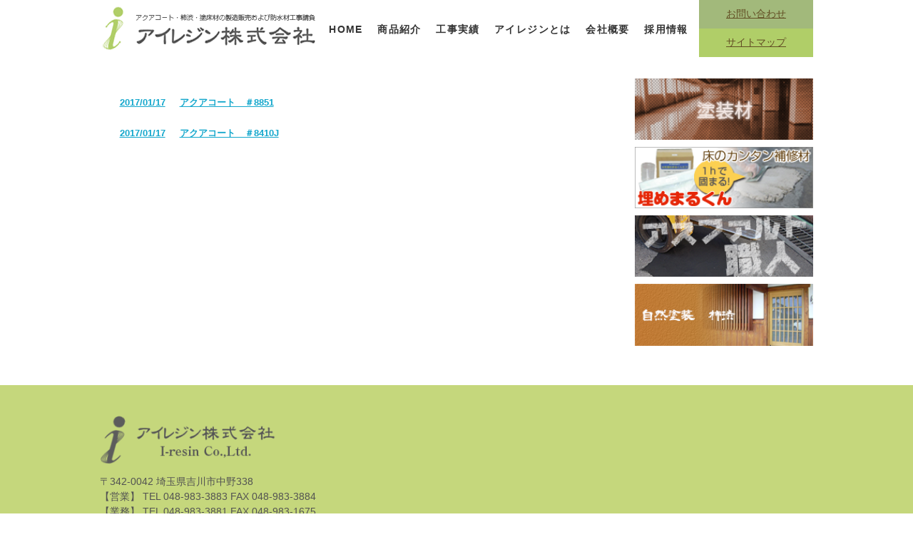

--- FILE ---
content_type: text/html; charset=UTF-8
request_url: http://i-resin.com/item_taxonomy01/item_taxonomy01-2/
body_size: 9953
content:
<!DOCTYPE html>
<html dir="ltr" lang="ja" prefix="og: https://ogp.me/ns#">
<head>
<meta charset="UTF-8">
<meta name="viewport" content="width=device-width, user-scalable=yes, maximum-scale=1.0, minimum-scale=1.0">
<title>エポキシ系（溶剤系）薄塗り床材 | アイレジン株式会社アイレジン株式会社</title>

		<!-- All in One SEO 4.9.3 - aioseo.com -->
	<meta name="robots" content="max-image-preview:large" />
	<link rel="canonical" href="http://i-resin.com/item_taxonomy01/item_taxonomy01-2/" />
	<meta name="generator" content="All in One SEO (AIOSEO) 4.9.3" />
		<script type="application/ld+json" class="aioseo-schema">
			{"@context":"https:\/\/schema.org","@graph":[{"@type":"BreadcrumbList","@id":"http:\/\/i-resin.com\/item_taxonomy01\/item_taxonomy01-2\/#breadcrumblist","itemListElement":[{"@type":"ListItem","@id":"http:\/\/i-resin.com#listItem","position":1,"name":"Home","item":"http:\/\/i-resin.com","nextItem":{"@type":"ListItem","@id":"http:\/\/i-resin.com\/item_taxonomy01\/item_taxonomy01\/#listItem","name":"\u30a8\u30dd\u30ad\u30b7"}},{"@type":"ListItem","@id":"http:\/\/i-resin.com\/item_taxonomy01\/item_taxonomy01\/#listItem","position":2,"name":"\u30a8\u30dd\u30ad\u30b7","item":"http:\/\/i-resin.com\/item_taxonomy01\/item_taxonomy01\/","nextItem":{"@type":"ListItem","@id":"http:\/\/i-resin.com\/item_taxonomy01\/item_taxonomy01-2\/#listItem","name":"\u30a8\u30dd\u30ad\u30b7\u7cfb\uff08\u6eb6\u5264\u7cfb\uff09\u8584\u5857\u308a\u5e8a\u6750"},"previousItem":{"@type":"ListItem","@id":"http:\/\/i-resin.com#listItem","name":"Home"}},{"@type":"ListItem","@id":"http:\/\/i-resin.com\/item_taxonomy01\/item_taxonomy01-2\/#listItem","position":3,"name":"\u30a8\u30dd\u30ad\u30b7\u7cfb\uff08\u6eb6\u5264\u7cfb\uff09\u8584\u5857\u308a\u5e8a\u6750","previousItem":{"@type":"ListItem","@id":"http:\/\/i-resin.com\/item_taxonomy01\/item_taxonomy01\/#listItem","name":"\u30a8\u30dd\u30ad\u30b7"}}]},{"@type":"CollectionPage","@id":"http:\/\/i-resin.com\/item_taxonomy01\/item_taxonomy01-2\/#collectionpage","url":"http:\/\/i-resin.com\/item_taxonomy01\/item_taxonomy01-2\/","name":"\u30a8\u30dd\u30ad\u30b7\u7cfb\uff08\u6eb6\u5264\u7cfb\uff09\u8584\u5857\u308a\u5e8a\u6750 | \u30a2\u30a4\u30ec\u30b8\u30f3\u682a\u5f0f\u4f1a\u793e","inLanguage":"ja","isPartOf":{"@id":"http:\/\/i-resin.com\/#website"},"breadcrumb":{"@id":"http:\/\/i-resin.com\/item_taxonomy01\/item_taxonomy01-2\/#breadcrumblist"}},{"@type":"Organization","@id":"http:\/\/i-resin.com\/#organization","name":"\u30a2\u30a4\u30ec\u30b8\u30f3\u682a\u5f0f\u4f1a\u793e","description":"\u5857\u308a\u5e8a\u6750\uff65\u9632\u6c34\u6750\uff65\u4e00\u822c\u5857\u6599\uff65\u6f06\uff65\u67ff\u6e0b\uff65\u74b0\u5883\u5546\u54c1\uff65\u5efa\u7bc9\u5de5\u4e8b\u306e\u30a2\u30a4\u30ec\u30b8\u30f3\u682a\u5f0f\u4f1a\u793e","url":"http:\/\/i-resin.com\/"},{"@type":"WebSite","@id":"http:\/\/i-resin.com\/#website","url":"http:\/\/i-resin.com\/","name":"\u30a2\u30a4\u30ec\u30b8\u30f3\u682a\u5f0f\u4f1a\u793e","description":"\u5857\u308a\u5e8a\u6750\uff65\u9632\u6c34\u6750\uff65\u4e00\u822c\u5857\u6599\uff65\u6f06\uff65\u67ff\u6e0b\uff65\u74b0\u5883\u5546\u54c1\uff65\u5efa\u7bc9\u5de5\u4e8b\u306e\u30a2\u30a4\u30ec\u30b8\u30f3\u682a\u5f0f\u4f1a\u793e","inLanguage":"ja","publisher":{"@id":"http:\/\/i-resin.com\/#organization"}}]}
		</script>
		<!-- All in One SEO -->

<link rel="alternate" type="application/rss+xml" title="アイレジン株式会社 &raquo; エポキシ系（溶剤系）薄塗り床材 カテゴリー のフィード" href="http://i-resin.com/item_taxonomy01/item_taxonomy01-2/feed/" />
<style id='wp-img-auto-sizes-contain-inline-css' type='text/css'>
img:is([sizes=auto i],[sizes^="auto," i]){contain-intrinsic-size:3000px 1500px}
/*# sourceURL=wp-img-auto-sizes-contain-inline-css */
</style>
<link rel='stylesheet' id='wpsbc-calendar-css' href='http://i-resin.com/wp-content/plugins/wp-simple-booking-calendar-premium/css/wpsbc-calendar.css?ver=46152ec84128cca76176f0130880a31a' type='text/css' media='all' />
<style id='wp-emoji-styles-inline-css' type='text/css'>

	img.wp-smiley, img.emoji {
		display: inline !important;
		border: none !important;
		box-shadow: none !important;
		height: 1em !important;
		width: 1em !important;
		margin: 0 0.07em !important;
		vertical-align: -0.1em !important;
		background: none !important;
		padding: 0 !important;
	}
/*# sourceURL=wp-emoji-styles-inline-css */
</style>
<style id='wp-block-library-inline-css' type='text/css'>
:root{--wp-block-synced-color:#7a00df;--wp-block-synced-color--rgb:122,0,223;--wp-bound-block-color:var(--wp-block-synced-color);--wp-editor-canvas-background:#ddd;--wp-admin-theme-color:#007cba;--wp-admin-theme-color--rgb:0,124,186;--wp-admin-theme-color-darker-10:#006ba1;--wp-admin-theme-color-darker-10--rgb:0,107,160.5;--wp-admin-theme-color-darker-20:#005a87;--wp-admin-theme-color-darker-20--rgb:0,90,135;--wp-admin-border-width-focus:2px}@media (min-resolution:192dpi){:root{--wp-admin-border-width-focus:1.5px}}.wp-element-button{cursor:pointer}:root .has-very-light-gray-background-color{background-color:#eee}:root .has-very-dark-gray-background-color{background-color:#313131}:root .has-very-light-gray-color{color:#eee}:root .has-very-dark-gray-color{color:#313131}:root .has-vivid-green-cyan-to-vivid-cyan-blue-gradient-background{background:linear-gradient(135deg,#00d084,#0693e3)}:root .has-purple-crush-gradient-background{background:linear-gradient(135deg,#34e2e4,#4721fb 50%,#ab1dfe)}:root .has-hazy-dawn-gradient-background{background:linear-gradient(135deg,#faaca8,#dad0ec)}:root .has-subdued-olive-gradient-background{background:linear-gradient(135deg,#fafae1,#67a671)}:root .has-atomic-cream-gradient-background{background:linear-gradient(135deg,#fdd79a,#004a59)}:root .has-nightshade-gradient-background{background:linear-gradient(135deg,#330968,#31cdcf)}:root .has-midnight-gradient-background{background:linear-gradient(135deg,#020381,#2874fc)}:root{--wp--preset--font-size--normal:16px;--wp--preset--font-size--huge:42px}.has-regular-font-size{font-size:1em}.has-larger-font-size{font-size:2.625em}.has-normal-font-size{font-size:var(--wp--preset--font-size--normal)}.has-huge-font-size{font-size:var(--wp--preset--font-size--huge)}.has-text-align-center{text-align:center}.has-text-align-left{text-align:left}.has-text-align-right{text-align:right}.has-fit-text{white-space:nowrap!important}#end-resizable-editor-section{display:none}.aligncenter{clear:both}.items-justified-left{justify-content:flex-start}.items-justified-center{justify-content:center}.items-justified-right{justify-content:flex-end}.items-justified-space-between{justify-content:space-between}.screen-reader-text{border:0;clip-path:inset(50%);height:1px;margin:-1px;overflow:hidden;padding:0;position:absolute;width:1px;word-wrap:normal!important}.screen-reader-text:focus{background-color:#ddd;clip-path:none;color:#444;display:block;font-size:1em;height:auto;left:5px;line-height:normal;padding:15px 23px 14px;text-decoration:none;top:5px;width:auto;z-index:100000}html :where(.has-border-color){border-style:solid}html :where([style*=border-top-color]){border-top-style:solid}html :where([style*=border-right-color]){border-right-style:solid}html :where([style*=border-bottom-color]){border-bottom-style:solid}html :where([style*=border-left-color]){border-left-style:solid}html :where([style*=border-width]){border-style:solid}html :where([style*=border-top-width]){border-top-style:solid}html :where([style*=border-right-width]){border-right-style:solid}html :where([style*=border-bottom-width]){border-bottom-style:solid}html :where([style*=border-left-width]){border-left-style:solid}html :where(img[class*=wp-image-]){height:auto;max-width:100%}:where(figure){margin:0 0 1em}html :where(.is-position-sticky){--wp-admin--admin-bar--position-offset:var(--wp-admin--admin-bar--height,0px)}@media screen and (max-width:600px){html :where(.is-position-sticky){--wp-admin--admin-bar--position-offset:0px}}

/*# sourceURL=wp-block-library-inline-css */
</style><style id='global-styles-inline-css' type='text/css'>
:root{--wp--preset--aspect-ratio--square: 1;--wp--preset--aspect-ratio--4-3: 4/3;--wp--preset--aspect-ratio--3-4: 3/4;--wp--preset--aspect-ratio--3-2: 3/2;--wp--preset--aspect-ratio--2-3: 2/3;--wp--preset--aspect-ratio--16-9: 16/9;--wp--preset--aspect-ratio--9-16: 9/16;--wp--preset--color--black: #000000;--wp--preset--color--cyan-bluish-gray: #abb8c3;--wp--preset--color--white: #ffffff;--wp--preset--color--pale-pink: #f78da7;--wp--preset--color--vivid-red: #cf2e2e;--wp--preset--color--luminous-vivid-orange: #ff6900;--wp--preset--color--luminous-vivid-amber: #fcb900;--wp--preset--color--light-green-cyan: #7bdcb5;--wp--preset--color--vivid-green-cyan: #00d084;--wp--preset--color--pale-cyan-blue: #8ed1fc;--wp--preset--color--vivid-cyan-blue: #0693e3;--wp--preset--color--vivid-purple: #9b51e0;--wp--preset--gradient--vivid-cyan-blue-to-vivid-purple: linear-gradient(135deg,rgb(6,147,227) 0%,rgb(155,81,224) 100%);--wp--preset--gradient--light-green-cyan-to-vivid-green-cyan: linear-gradient(135deg,rgb(122,220,180) 0%,rgb(0,208,130) 100%);--wp--preset--gradient--luminous-vivid-amber-to-luminous-vivid-orange: linear-gradient(135deg,rgb(252,185,0) 0%,rgb(255,105,0) 100%);--wp--preset--gradient--luminous-vivid-orange-to-vivid-red: linear-gradient(135deg,rgb(255,105,0) 0%,rgb(207,46,46) 100%);--wp--preset--gradient--very-light-gray-to-cyan-bluish-gray: linear-gradient(135deg,rgb(238,238,238) 0%,rgb(169,184,195) 100%);--wp--preset--gradient--cool-to-warm-spectrum: linear-gradient(135deg,rgb(74,234,220) 0%,rgb(151,120,209) 20%,rgb(207,42,186) 40%,rgb(238,44,130) 60%,rgb(251,105,98) 80%,rgb(254,248,76) 100%);--wp--preset--gradient--blush-light-purple: linear-gradient(135deg,rgb(255,206,236) 0%,rgb(152,150,240) 100%);--wp--preset--gradient--blush-bordeaux: linear-gradient(135deg,rgb(254,205,165) 0%,rgb(254,45,45) 50%,rgb(107,0,62) 100%);--wp--preset--gradient--luminous-dusk: linear-gradient(135deg,rgb(255,203,112) 0%,rgb(199,81,192) 50%,rgb(65,88,208) 100%);--wp--preset--gradient--pale-ocean: linear-gradient(135deg,rgb(255,245,203) 0%,rgb(182,227,212) 50%,rgb(51,167,181) 100%);--wp--preset--gradient--electric-grass: linear-gradient(135deg,rgb(202,248,128) 0%,rgb(113,206,126) 100%);--wp--preset--gradient--midnight: linear-gradient(135deg,rgb(2,3,129) 0%,rgb(40,116,252) 100%);--wp--preset--font-size--small: 13px;--wp--preset--font-size--medium: 20px;--wp--preset--font-size--large: 36px;--wp--preset--font-size--x-large: 42px;--wp--preset--spacing--20: 0.44rem;--wp--preset--spacing--30: 0.67rem;--wp--preset--spacing--40: 1rem;--wp--preset--spacing--50: 1.5rem;--wp--preset--spacing--60: 2.25rem;--wp--preset--spacing--70: 3.38rem;--wp--preset--spacing--80: 5.06rem;--wp--preset--shadow--natural: 6px 6px 9px rgba(0, 0, 0, 0.2);--wp--preset--shadow--deep: 12px 12px 50px rgba(0, 0, 0, 0.4);--wp--preset--shadow--sharp: 6px 6px 0px rgba(0, 0, 0, 0.2);--wp--preset--shadow--outlined: 6px 6px 0px -3px rgb(255, 255, 255), 6px 6px rgb(0, 0, 0);--wp--preset--shadow--crisp: 6px 6px 0px rgb(0, 0, 0);}:where(.is-layout-flex){gap: 0.5em;}:where(.is-layout-grid){gap: 0.5em;}body .is-layout-flex{display: flex;}.is-layout-flex{flex-wrap: wrap;align-items: center;}.is-layout-flex > :is(*, div){margin: 0;}body .is-layout-grid{display: grid;}.is-layout-grid > :is(*, div){margin: 0;}:where(.wp-block-columns.is-layout-flex){gap: 2em;}:where(.wp-block-columns.is-layout-grid){gap: 2em;}:where(.wp-block-post-template.is-layout-flex){gap: 1.25em;}:where(.wp-block-post-template.is-layout-grid){gap: 1.25em;}.has-black-color{color: var(--wp--preset--color--black) !important;}.has-cyan-bluish-gray-color{color: var(--wp--preset--color--cyan-bluish-gray) !important;}.has-white-color{color: var(--wp--preset--color--white) !important;}.has-pale-pink-color{color: var(--wp--preset--color--pale-pink) !important;}.has-vivid-red-color{color: var(--wp--preset--color--vivid-red) !important;}.has-luminous-vivid-orange-color{color: var(--wp--preset--color--luminous-vivid-orange) !important;}.has-luminous-vivid-amber-color{color: var(--wp--preset--color--luminous-vivid-amber) !important;}.has-light-green-cyan-color{color: var(--wp--preset--color--light-green-cyan) !important;}.has-vivid-green-cyan-color{color: var(--wp--preset--color--vivid-green-cyan) !important;}.has-pale-cyan-blue-color{color: var(--wp--preset--color--pale-cyan-blue) !important;}.has-vivid-cyan-blue-color{color: var(--wp--preset--color--vivid-cyan-blue) !important;}.has-vivid-purple-color{color: var(--wp--preset--color--vivid-purple) !important;}.has-black-background-color{background-color: var(--wp--preset--color--black) !important;}.has-cyan-bluish-gray-background-color{background-color: var(--wp--preset--color--cyan-bluish-gray) !important;}.has-white-background-color{background-color: var(--wp--preset--color--white) !important;}.has-pale-pink-background-color{background-color: var(--wp--preset--color--pale-pink) !important;}.has-vivid-red-background-color{background-color: var(--wp--preset--color--vivid-red) !important;}.has-luminous-vivid-orange-background-color{background-color: var(--wp--preset--color--luminous-vivid-orange) !important;}.has-luminous-vivid-amber-background-color{background-color: var(--wp--preset--color--luminous-vivid-amber) !important;}.has-light-green-cyan-background-color{background-color: var(--wp--preset--color--light-green-cyan) !important;}.has-vivid-green-cyan-background-color{background-color: var(--wp--preset--color--vivid-green-cyan) !important;}.has-pale-cyan-blue-background-color{background-color: var(--wp--preset--color--pale-cyan-blue) !important;}.has-vivid-cyan-blue-background-color{background-color: var(--wp--preset--color--vivid-cyan-blue) !important;}.has-vivid-purple-background-color{background-color: var(--wp--preset--color--vivid-purple) !important;}.has-black-border-color{border-color: var(--wp--preset--color--black) !important;}.has-cyan-bluish-gray-border-color{border-color: var(--wp--preset--color--cyan-bluish-gray) !important;}.has-white-border-color{border-color: var(--wp--preset--color--white) !important;}.has-pale-pink-border-color{border-color: var(--wp--preset--color--pale-pink) !important;}.has-vivid-red-border-color{border-color: var(--wp--preset--color--vivid-red) !important;}.has-luminous-vivid-orange-border-color{border-color: var(--wp--preset--color--luminous-vivid-orange) !important;}.has-luminous-vivid-amber-border-color{border-color: var(--wp--preset--color--luminous-vivid-amber) !important;}.has-light-green-cyan-border-color{border-color: var(--wp--preset--color--light-green-cyan) !important;}.has-vivid-green-cyan-border-color{border-color: var(--wp--preset--color--vivid-green-cyan) !important;}.has-pale-cyan-blue-border-color{border-color: var(--wp--preset--color--pale-cyan-blue) !important;}.has-vivid-cyan-blue-border-color{border-color: var(--wp--preset--color--vivid-cyan-blue) !important;}.has-vivid-purple-border-color{border-color: var(--wp--preset--color--vivid-purple) !important;}.has-vivid-cyan-blue-to-vivid-purple-gradient-background{background: var(--wp--preset--gradient--vivid-cyan-blue-to-vivid-purple) !important;}.has-light-green-cyan-to-vivid-green-cyan-gradient-background{background: var(--wp--preset--gradient--light-green-cyan-to-vivid-green-cyan) !important;}.has-luminous-vivid-amber-to-luminous-vivid-orange-gradient-background{background: var(--wp--preset--gradient--luminous-vivid-amber-to-luminous-vivid-orange) !important;}.has-luminous-vivid-orange-to-vivid-red-gradient-background{background: var(--wp--preset--gradient--luminous-vivid-orange-to-vivid-red) !important;}.has-very-light-gray-to-cyan-bluish-gray-gradient-background{background: var(--wp--preset--gradient--very-light-gray-to-cyan-bluish-gray) !important;}.has-cool-to-warm-spectrum-gradient-background{background: var(--wp--preset--gradient--cool-to-warm-spectrum) !important;}.has-blush-light-purple-gradient-background{background: var(--wp--preset--gradient--blush-light-purple) !important;}.has-blush-bordeaux-gradient-background{background: var(--wp--preset--gradient--blush-bordeaux) !important;}.has-luminous-dusk-gradient-background{background: var(--wp--preset--gradient--luminous-dusk) !important;}.has-pale-ocean-gradient-background{background: var(--wp--preset--gradient--pale-ocean) !important;}.has-electric-grass-gradient-background{background: var(--wp--preset--gradient--electric-grass) !important;}.has-midnight-gradient-background{background: var(--wp--preset--gradient--midnight) !important;}.has-small-font-size{font-size: var(--wp--preset--font-size--small) !important;}.has-medium-font-size{font-size: var(--wp--preset--font-size--medium) !important;}.has-large-font-size{font-size: var(--wp--preset--font-size--large) !important;}.has-x-large-font-size{font-size: var(--wp--preset--font-size--x-large) !important;}
/*# sourceURL=global-styles-inline-css */
</style>

<style id='classic-theme-styles-inline-css' type='text/css'>
/*! This file is auto-generated */
.wp-block-button__link{color:#fff;background-color:#32373c;border-radius:9999px;box-shadow:none;text-decoration:none;padding:calc(.667em + 2px) calc(1.333em + 2px);font-size:1.125em}.wp-block-file__button{background:#32373c;color:#fff;text-decoration:none}
/*# sourceURL=/wp-includes/css/classic-themes.min.css */
</style>
<link rel='stylesheet' id='easingslider-css' href='http://i-resin.com/wp-content/plugins/easing-slider/assets/css/public.min.css?ver=3.0.8' type='text/css' media='all' />
<!--n2css--><!--n2js--><script type="text/javascript" src="http://i-resin.com/wp-includes/js/jquery/jquery.min.js?ver=3.7.1" id="jquery-core-js"></script>
<script type="text/javascript" src="http://i-resin.com/wp-includes/js/jquery/jquery-migrate.min.js?ver=3.4.1" id="jquery-migrate-js"></script>
<script type="text/javascript" src="http://i-resin.com/wp-content/plugins/wp-simple-booking-calendar-premium/js/wpsbc.js?ver=46152ec84128cca76176f0130880a31a" id="wpsbc-js"></script>
<script type="text/javascript" src="http://i-resin.com/wp-content/plugins/wp-simple-booking-calendar-premium/js/custom-select.js?ver=46152ec84128cca76176f0130880a31a" id="custom-select-js"></script>
<script type="text/javascript" src="http://i-resin.com/wp-content/plugins/easing-slider/assets/js/public.min.js?ver=3.0.8" id="easingslider-js"></script>
<link rel="https://api.w.org/" href="http://i-resin.com/wp-json/" /><link rel="EditURI" type="application/rsd+xml" title="RSD" href="http://i-resin.com/xmlrpc.php?rsd" />
    <script type="text/javascript">var ajaxurl = 'http://i-resin.com/wp-admin/admin-ajax.php';</script>
    <link rel="profile" href="http://gmpg.org/xfn/11">
<link rel="stylesheet" type="text/css" media="all" href="http://i-resin.com/wp-content/themes/mps-theme/style.css">
<link rel="pingback" href="http://i-resin.com/xmlrpc.php">
<link rel="stylesheet" href="http://i-resin.com/wp-content/themes/mps-theme/css/font-awesome.min.css">
<link rel="stylesheet" href="http://i-resin.com/wp-content/themes/mps-theme/css/animate.css">
<link rel="stylesheet" href="http://i-resin.com/wp-content/themes/mps-theme/css/flexslider.css" type="text/css" />
<!--[if lt IE 9]>
<script src="http://i-resin.com/wp-content/themes/mps-theme/js/html5.js"></script>
<script src="http://i-resin.com/wp-content/themes/mps-theme/js/css3-mediaqueries.js"></script>
<![endif]-->

</head>
<body>
<!-- ヘッダー -->
<header id="header" role="banner">
  <div class="inner">
      <h2><a href="http://i-resin.com/" title="アイレジン株式会社" rel="home"><img src="http://i-resin.com/wp-content/uploads/2017/01/header_logo.png" alt="アイレジン株式会社"></a></h2>
      <nav id="pcNav">
        <ul>
          <li><a href="http://i-resin.com">HOME</a></li>
          <li><a href="http://i-resin.com/item/">商品紹介</a></li>
          <li><a href="http://i-resin.com/performance/">工事実績</a></li>
          <li><a href="http://i-resin.com/corporation/">アイレジンとは</a></li>
          <li><a href="http://i-resin.com/company/">会社概要</a></li>
          <li><a href="http://i-resin.com/recruit/">採用情報</a></li>
        </ul>
      </nav>
      <nav id="pcsubNav">
        <a href="http://i-resin.com/contact/">お問い合わせ</a>
        <a href="http://i-resin.com/sitemap/">サイトマップ</a>
      </nav>
  </div>
</header>
<!-- / ヘッダー -->

<!-- ヘッダーナビ -->
  <nav id="mainNav">
    <div class="inner">
    <a class="menu" id="menu"><span>MENU</span></a>
    <div class="panel">
    <ul><li id="menu-item-304" class="menu-item menu-item-type-custom menu-item-object-custom menu-item-home menu-item-304"><a href="http://i-resin.com/"><span>ホーム</span></a></li>
<li id="menu-item-305" class="menu-item menu-item-type-post_type menu-item-object-page menu-item-305"><a href="http://i-resin.com/item/"><span>商品紹介</span></a></li>
<li id="menu-item-306" class="menu-item menu-item-type-post_type menu-item-object-page menu-item-306"><a href="http://i-resin.com/performance/"><span>工事実績</span></a></li>
<li id="menu-item-307" class="menu-item menu-item-type-post_type menu-item-object-page menu-item-307"><a href="http://i-resin.com/corporation/"><span>アイレジンとは</span></a></li>
<li id="menu-item-308" class="menu-item menu-item-type-post_type menu-item-object-page menu-item-308"><a href="http://i-resin.com/company/"><span>会社概要</span></a></li>
<li id="menu-item-309" class="menu-item menu-item-type-post_type menu-item-object-page menu-item-309"><a href="http://i-resin.com/recruit/"><span>採用情報</span></a></li>
<li id="menu-item-310" class="menu-item menu-item-type-post_type menu-item-object-page menu-item-310"><a href="http://i-resin.com/contact/"><span>お問い合わせ</span></a></li>
<li id="menu-item-311" class="menu-item menu-item-type-post_type menu-item-object-page menu-item-311"><a href="http://i-resin.com/sitemap/"><span>サイトマップ</span></a></li>
</ul>    </div>
    </div>
  </nav>
<!-- / ヘッダーナビ -->

<!-- コンテンツ部分 -->
<div id="wrapper">
  <div class="inner">
  <!-- メインコンテンツ -->
  <div id="content">
	<section>

	
	<ul class="thumb">

  <article id="post-122">


      <li><p class="dateLabel"><a href="http://i-resin.com/item01/item01-122/" rel="bookmark" title="Permanent Link to アクアコート　＃8851"><time datetime="2017-01-17">2017/01/17</time><span style="margin:0px 20px;">アクアコート　＃8851</span></a></p></li>
  </article>


  <article id="post-119">


      <li><p class="dateLabel"><a href="http://i-resin.com/item01/item01-119/" rel="bookmark" title="Permanent Link to アクアコート　＃8410J"><time datetime="2017-01-17">2017/01/17</time><span style="margin:0px 20px;">アクアコート　＃8410J</span></a></p></li>
  </article>

</ul>

	</section>
    </div>

<!-- サイドバー -->
  <!-- サイドバー -->

<aside id="sidebar">

<div class="s_banner02">
  <section id="widget_sp_image-2" class="widget widget_sp_image"><a href="http://i-resin.com/item01/item01-20/" target="_self" class="widget_sp_image-image-link"><img width="238" height="82" class="attachment-full" style="max-width: 100%;" srcset="http://i-resin.com/wp-content/uploads/2017/05/banner03.png 238w, http://i-resin.com/wp-content/uploads/2017/05/banner03-195x67.png 195w" sizes="(max-width: 238px) 100vw, 238px" src="http://i-resin.com/wp-content/uploads/2017/05/banner03.png" /></a></section><section id="widget_sp_image-4" class="widget widget_sp_image"><a href="http://i-resin.com/item/page-237/" target="_self" class="widget_sp_image-image-link"><img width="238" height="82" class="attachment-full" style="max-width: 100%;" srcset="http://i-resin.com/wp-content/uploads/2017/01/banner02.png 238w, http://i-resin.com/wp-content/uploads/2017/01/banner02-195x67.png 195w" sizes="(max-width: 238px) 100vw, 238px" src="http://i-resin.com/wp-content/uploads/2017/01/banner02.png" /></a></section><section id="widget_sp_image-5" class="widget widget_sp_image"><a href="http://i-resin.com/item/page-220/" target="_self" class="widget_sp_image-image-link"><img width="238" height="82" class="attachment-full" style="max-width: 100%;" srcset="http://i-resin.com/wp-content/uploads/2017/01/banner01.png 238w, http://i-resin.com/wp-content/uploads/2017/01/banner01-195x67.png 195w" sizes="(max-width: 238px) 100vw, 238px" src="http://i-resin.com/wp-content/uploads/2017/01/banner01.png" /></a></section><section id="widget_sp_image-6" class="widget widget_sp_image"><a href="http://i-resin.com/item04/item04-26/" target="_self" class="widget_sp_image-image-link"><img width="238" height="82" class="attachment-full" style="max-width: 100%;" srcset="http://i-resin.com/wp-content/uploads/2017/01/banner05.png 238w, http://i-resin.com/wp-content/uploads/2017/01/banner05-195x67.png 195w" sizes="(max-width: 238px) 100vw, 238px" src="http://i-resin.com/wp-content/uploads/2017/01/banner05.png" /></a></section></div>

</aside>

<!-- / サイドバー -->
  </div>
  <!-- inner -->

</div>
<!-- / wrapper --><!-- / メインコンテンツ -->

<!-- f_top -->
<div class="f_top">
  <div class="inner">
    <div class="flex_box">
      <div>
        <p id="footerLogo"><img src="http://i-resin.com/wp-content/uploads/2017/01/footer_logo.png" alt="アイレジン株式会社"></p>        <p>
          	〒342-0042 埼玉県吉川市中野338<br>
            【営業】 TEL 048-983-3883 FAX 048-983-3884<br>
            【業務】 TEL 048-983-3881 FAX 048-983-1675
        </p>
        <a href="http://i-resin.com/contact/">
          <img src="http://i-resin.com/wp-content/themes/mps-theme/images/contact_btn01.png" alt="">
        </a>
      </div>
      <div>
      <iframe src="https://www.google.com/maps/embed?pb=!1m18!1m12!1m3!1d625.0131625946217!2d139.8602435660464!3d35.883515148301264!2m3!1f0!2f0!3f0!3m2!1i1024!2i768!4f13.1!3m3!1m2!1s0x601899e4127c84b7%3A0x18274860b4e5d8f2!2z44CSMzQyLTAwNDIg5Z-8546J55yM5ZCJ5bed5biC5Lit6YeO77yT77yT77yY!5e0!3m2!1sja!2sjp!4v1675247210207!5m2!1sja!2sjp" width="600" height="450" style="border:0;" allowfullscreen="" loading="lazy" referrerpolicy="no-referrer-when-downgrade"></iframe>
        <!-- <iframe width="600" height="300" frameborder="0" scrolling="no" marginheight="0" marginwidth="0" src="http://maps.google.co.jp/maps?f=q&amp;source=s_q&amp;hl=ja&amp;geocode=&amp;q=%E5%9F%BC%E7%8E%89%E7%9C%8C%E5%90%89%E5%B7%9D%E5%B8%82%E4%B8%AD%E9%87%8E338&amp;aq=&amp;sll=35.699822,139.788229&amp;sspn=0.007807,0.013711&amp;vpsrc=6&amp;gl=jp&amp;brcurrent=3,0x601899e4127c84b7:0x18274860b4e5d8f2,0,0x601899e3c3391ccb:0x7bf478727d29910a&amp;ie=UTF8&amp;hq=&amp;hnear=%E5%9F%BC%E7%8E%89%E7%9C%8C%E5%90%89%E5%B7%9D%E5%B8%82%E4%B8%AD%E9%87%8E%EF%BC%93%EF%BC%93%EF%BC%98&amp;t=m&amp;ll=35.883348,139.860592&amp;spn=0.027816,0.102825&amp;z=13&amp;iwloc=A&amp;output=embed"></iframe> -->
      </div>
    </div>
  </div>
  <!-- / inner -->
</div>
<!-- / f_top -->

<!-- フッター -->
<footer id="footer">
  <!-- sitemap -->
  <div class="f_bottom">
    <div class="inner">
      <dl>
        <dt>
          <a href="http://i-resin.com">■アイレジン株式会社</a>
        </dt>
        <dd>
          <a href="http://i-resin.com/company/">会社概要</a>
        </dd>
        <dd>
          <a href="http://i-resin.com/recruit/">採用情報</a>
        </dd>
        <dd>
          <a href="http://i-resin.com/corporation/">アイレジンとは</a>
        </dd>
        <dd>
          <a href="http://i-resin.com/performance/">工事実績</a>
        </dd>
      </dl>
      <dl>
          <dt>
            <a href="http://i-resin.com/item/">■商品紹介</a>
          </dt>
                                                                                                                                  <dd>
                    <a href="http://i-resin.com/item01">
                      塗床材                    </a>
                  </dd>
                                                                                                                                                                                                                                                        <dd>
                    <a href="http://i-resin.com/item03">
                      箸用塗材                    </a>
                  </dd>
                                                                                                                                                                <dd>
                    <a href="http://i-resin.com/item04">
                      柿渋、漆、和物                    </a>
                  </dd>
                                                                                                                                                                <dd>
                    <a href="http://i-resin.com/item05">
                      一般塗料                    </a>
                  </dd>
                                                                                                                                                                <dd>
                    <a href="http://i-resin.com/item06">
                      帯電防止剤                    </a>
                  </dd>
                                                                                                                                                                <dd>
                    <a href="http://i-resin.com/item07">
                      道路用すべり止め舗装材                    </a>
                  </dd>
                                                                                                                                                                <dd>
                    <a href="http://i-resin.com/oem">
                      OEM、塗料の製造                    </a>
                  </dd>
                                                                                                                                                                <dd>
                    <a href="http://i-resin.com/item09">
                      工事請負                    </a>
                  </dd>
                                                                                                                                                                                                                    <dd>
                    <a href="http://i-resin.com/item11">
                      補修材シリーズ                    </a>
                  </dd>
                                                                                                                                                                <dd>
                    <a href="http://i-resin.com/item12">
                      アイFRPパネルシステム                    </a>
                  </dd>
                                                                                                        </dl>
      <dl>
        <dd>
          <a href="http://i-resin.com/item/page-220/">アスファルト職人</a>
        </dd>
        <dd>
          <a href="http://i-resin.com/item/page-237/">埋めまるくん</a>
        </dd>
      </dl>
      <dl>
        <dd>
          <a href="http://i-resin.com/contact/">お問い合わせ</a>
        </dd>
        <dd>
          <a href="http://i-resin.com/privacy/">プライバシーポリシー</a>
        </dd>
        <dd>
          <a href="http://i-resin.com/sitemap/">サイトマップ</a>
        </dd>
      </dl>
    </div>
  </div>
  <!-- /sitemap -->

  <div class="inner">
  <p id="copyright">Copyright &copy; 2026 アイレジン株式会社 All rights Reserved.</p>
  </div>
  <!-- / inner -->

</footer>
<!-- / footer -->
<script src="http://i-resin.com/wp-content/themes/mps-theme/js/jquery1.4.4.min.js"></script>
<script src="http://i-resin.com/wp-content/themes/mps-theme/js/nav.js"></script>
<script src="http://i-resin.com/wp-content/themes/mps-theme/js/common.js"></script>
<!-- WordPressのjQueryを読み込ませない -->
<script type="text/javascript" src="//ajax.googleapis.com/ajax/libs/jquery/1.10.2/jquery.min.js"></script>
<!-- jqueryプラグインコード(wordpress対応以外は下に記述) -->
<script src="http://i-resin.com/wp-content/themes/mps-theme/js/wow.min.js"></script>
<script src="http://i-resin.com/wp-content/themes/mps-theme/js/jquery.flexslider.js"></script>
<script type="text/javascript" src="https://ajaxzip3.github.io/ajaxzip3.js" charset="utf-8"></script>

<script>
   new WOW().init();
// ajaxzip3
   jQuery(function( $ ) {
    jQuery( 'input[name="zip2"]' ).keyup( function( e ) {
        AjaxZip3.zip2addr('zip1','zip2','address1','address2');
    } )
} );
jQuery(window).load(function() {
  jQuery('.flexslider').flexslider({
        animation: "slide",
        slideshowSpeed: 3000
      });
});
</script>

<script type="speculationrules">
{"prefetch":[{"source":"document","where":{"and":[{"href_matches":"/*"},{"not":{"href_matches":["/wp-*.php","/wp-admin/*","/wp-content/uploads/*","/wp-content/*","/wp-content/plugins/*","/wp-content/themes/mps-theme/*","/*\\?(.+)"]}},{"not":{"selector_matches":"a[rel~=\"nofollow\"]"}},{"not":{"selector_matches":".no-prefetch, .no-prefetch a"}}]},"eagerness":"conservative"}]}
</script>
<script id="wp-emoji-settings" type="application/json">
{"baseUrl":"https://s.w.org/images/core/emoji/17.0.2/72x72/","ext":".png","svgUrl":"https://s.w.org/images/core/emoji/17.0.2/svg/","svgExt":".svg","source":{"concatemoji":"http://i-resin.com/wp-includes/js/wp-emoji-release.min.js?ver=46152ec84128cca76176f0130880a31a"}}
</script>
<script type="module">
/* <![CDATA[ */
/*! This file is auto-generated */
const a=JSON.parse(document.getElementById("wp-emoji-settings").textContent),o=(window._wpemojiSettings=a,"wpEmojiSettingsSupports"),s=["flag","emoji"];function i(e){try{var t={supportTests:e,timestamp:(new Date).valueOf()};sessionStorage.setItem(o,JSON.stringify(t))}catch(e){}}function c(e,t,n){e.clearRect(0,0,e.canvas.width,e.canvas.height),e.fillText(t,0,0);t=new Uint32Array(e.getImageData(0,0,e.canvas.width,e.canvas.height).data);e.clearRect(0,0,e.canvas.width,e.canvas.height),e.fillText(n,0,0);const a=new Uint32Array(e.getImageData(0,0,e.canvas.width,e.canvas.height).data);return t.every((e,t)=>e===a[t])}function p(e,t){e.clearRect(0,0,e.canvas.width,e.canvas.height),e.fillText(t,0,0);var n=e.getImageData(16,16,1,1);for(let e=0;e<n.data.length;e++)if(0!==n.data[e])return!1;return!0}function u(e,t,n,a){switch(t){case"flag":return n(e,"\ud83c\udff3\ufe0f\u200d\u26a7\ufe0f","\ud83c\udff3\ufe0f\u200b\u26a7\ufe0f")?!1:!n(e,"\ud83c\udde8\ud83c\uddf6","\ud83c\udde8\u200b\ud83c\uddf6")&&!n(e,"\ud83c\udff4\udb40\udc67\udb40\udc62\udb40\udc65\udb40\udc6e\udb40\udc67\udb40\udc7f","\ud83c\udff4\u200b\udb40\udc67\u200b\udb40\udc62\u200b\udb40\udc65\u200b\udb40\udc6e\u200b\udb40\udc67\u200b\udb40\udc7f");case"emoji":return!a(e,"\ud83e\u1fac8")}return!1}function f(e,t,n,a){let r;const o=(r="undefined"!=typeof WorkerGlobalScope&&self instanceof WorkerGlobalScope?new OffscreenCanvas(300,150):document.createElement("canvas")).getContext("2d",{willReadFrequently:!0}),s=(o.textBaseline="top",o.font="600 32px Arial",{});return e.forEach(e=>{s[e]=t(o,e,n,a)}),s}function r(e){var t=document.createElement("script");t.src=e,t.defer=!0,document.head.appendChild(t)}a.supports={everything:!0,everythingExceptFlag:!0},new Promise(t=>{let n=function(){try{var e=JSON.parse(sessionStorage.getItem(o));if("object"==typeof e&&"number"==typeof e.timestamp&&(new Date).valueOf()<e.timestamp+604800&&"object"==typeof e.supportTests)return e.supportTests}catch(e){}return null}();if(!n){if("undefined"!=typeof Worker&&"undefined"!=typeof OffscreenCanvas&&"undefined"!=typeof URL&&URL.createObjectURL&&"undefined"!=typeof Blob)try{var e="postMessage("+f.toString()+"("+[JSON.stringify(s),u.toString(),c.toString(),p.toString()].join(",")+"));",a=new Blob([e],{type:"text/javascript"});const r=new Worker(URL.createObjectURL(a),{name:"wpTestEmojiSupports"});return void(r.onmessage=e=>{i(n=e.data),r.terminate(),t(n)})}catch(e){}i(n=f(s,u,c,p))}t(n)}).then(e=>{for(const n in e)a.supports[n]=e[n],a.supports.everything=a.supports.everything&&a.supports[n],"flag"!==n&&(a.supports.everythingExceptFlag=a.supports.everythingExceptFlag&&a.supports[n]);var t;a.supports.everythingExceptFlag=a.supports.everythingExceptFlag&&!a.supports.flag,a.supports.everything||((t=a.source||{}).concatemoji?r(t.concatemoji):t.wpemoji&&t.twemoji&&(r(t.twemoji),r(t.wpemoji)))});
//# sourceURL=http://i-resin.com/wp-includes/js/wp-emoji-loader.min.js
/* ]]> */
</script>
</body>
</html>


--- FILE ---
content_type: text/css
request_url: http://i-resin.com/wp-content/plugins/wp-simple-booking-calendar-premium/css/wpsbc-calendar.css?ver=46152ec84128cca76176f0130880a31a
body_size: 1934
content:
.wpsbc-container {float:left; clear:both;}

.wpsbc-container * {/*font-family: Arial, "Helvetica Neue", Helvetica, sans-serif !important;*/ font-weight:normal; color:#000000; text-indent:0 !important;}
 
div.wpsbc-calendar {width:192px; *width:232px; height:231px; *height:212px; padding:10px 7px 7px 10px !important; position:relative; border: 1px solid #cccccc; -webkit-box-sizing: border-box; -moz-box-sizing: border-box; box-sizing: border-box; background-color:#ffffff; float:left; margin: 0 5px 10px 5px; }

div.wpsbc-calendar.wpsbc-week-numbers {width:216px; *width:276px;}

.wpsbc-calendar br {display:none;}
.wpsbc-calendar p {margin: 0 !important; padding: 0 !important;}


div.wpsbc-calendar div.wpsbc-heading {height:28px; width:170px; border-bottom:1px solid #000; color:#000000; font-size:0px; text-align:center;}
div.wpsbc-calendar.wpsbc-week-numbers div.wpsbc-heading {width:194px;}
div.wpsbc-calendar div.wpsbc-heading span {font-size:12px; color:#000000; line-height:18px;}
div.wpsbc-calendar div.wpsbc-heading a {display:block; width:20px; height:19px; color:#000000; border:none !important; line-height:0 !important;}
div.wpsbc-calendar div.wpsbc-heading a img {margin:0 !important; padding:0 !important; border:0 !important;}
div.wpsbc-calendar div.wpsbc-heading a.wpsbc-prev {float:left; font-size:0;}
div.wpsbc-calendar div.wpsbc-heading a.wpsbc-next {float:right; font-size:0;}

div.wpsbc-calendar div.wpsbc-heading select {height:19px; width:168px; opacity:1; position:absolute; left:-1px; top:0;}
div.wpsbc-calendar.wpsbc-week-numbers div.wpsbc-heading select {width:192px;}
div.wpsbc-calendar div.wpsbc-heading div.wpsbc-select-container { float:left; margin:0 5px; height:19px; width:120px; text-align:left;  overflow:hidden; position:relative;} 
div.wpsbc-calendar.wpsbc-week-numbers div.wpsbc-heading div.wpsbc-select-container {width:144px;}

div.wpsbc-calendar img {-webkit-box-shadow: none !important; -moz-box-shadow: none !important; box-shadow: none !important;}

div.wpsbc-calendar li {background-image:none !important; border:none !important; cursor:default;}
div.wpsbc-calendar li:before {content:none !important;}
div.wpsbc-calendar li:after {content:none !important;}

div.wpsbc-calendar ul {list-style:none; float:left; clear:left; margin:0 !important; padding:0 !important; display:block; width:100%;}
div.wpsbc-calendar ul li {display:block; float:left; width:22px; padding:0 !important;  height:22px; line-height:22px; font-size:12px !important; text-align:center; margin:0 0 2px 2px !important; *margin:0 0 4px 2px !important; position:relative; z-index:2;}

div.wpsbc-calendar ul.wpsbc-weekdays {margin:0 !important; padding:10px 0 6px 0 !important; display:block;}
div.wpsbc-calendar ul.wpsbc-weekdays li {background:#fff; color:#333; font-size:12px !important; font-weight:bold;}
div.wpsbc-calendar ul li.wpsbc-pad {background:#fff;}

div.wpsbc-calendar .wpsbc-loading {display:none; position:absolute; left:50%; top:50%; margin:0px 0 0 -16px}

.wpsbc-clear:before, .wpsbc-clear:after {content: " "; display: table;}
.wpsbc-clear:after {clear: both;}
.wpsbc-clear {position:static !important;}

.wpsbc-week-number {background-color: #f5f5f5;}
div.wpsbc-calendar.wpsbc-week-numbers li.wpsbc-pad {background-color: #f5f5f5;}
.wpsbc-calendar-options {display:none;}

div.wpsbc-calendar ul li .wpsbc-day-split-top, .wpsbc-select-status .wpsbc-day-split-top {z-index:1; position:absolute; left:0; top:0; width: 0px; height: 0px; border-style: solid;  border-width: 22px 22px 0 0; line-height: 0px; _filter: progid:DXImageTransform.Microsoft.Chroma(color='#000000'); color:#000000;}

div.wpsbc-calendar ul li .wpsbc-day-split-bottom, .wpsbc-select-status .wpsbc-day-split-bottom {z-index:1; position:absolute; right:0; bottom:0; width: 0px; height: 0px; border-style: solid; border-width: 0 0 22px 22px; line-height: 0px; _filter: progid:DXImageTransform.Microsoft.Chroma(color='#000000'); color:#000000;}
div.wpsbc-calendar ul li .wpsbc-day-split-day, .wpsbc-select-status .wpsbc-day-split-day {position:relative; z-index:2; color:#000000;}

.wpsbc-legend-color {position:relative;}

.wpsbc-legend-color .wpsbc-day-split-top {z-index:1; position:absolute; left:0; top:0; width: 0px; height: 0px; border-style: solid;  border-width: 22px 22px 0 0; line-height: 0px; _filter: progid:DXImageTransform.Microsoft.Chroma(color='#000000');}

.wpsbc-legend-color .wpsbc-day-split-bottom {z-index:1; position:absolute; right:0; bottom:0; width: 0px; height: 0px; border-style: solid; border-width: 0 0 22px 22px; line-height: 0px; _filter: progid:DXImageTransform.Microsoft.Chroma(color='#000000');}

div.wpsbc-select-container {position:relative;}
div.wpsbc-calendar div.wpsbc-select-container .wpsbc-dropdown {width:120px; height:19px; line-height:1; background:#fafafa url(../images/wpsbc-dropdown-arrow.png) no-repeat 102px 6px; border:1px solid #999999; color:#000000; font-size:12px; padding:0 0 0 4px !important; cursor:pointer; -webkit-box-sizing: border-box; -moz-box-sizing: border-box; box-sizing: border-box; margin-top:0px !important;}

div.wpsbc-calendar.wpsbc-week-numbers div.wpsbc-select-container .wpsbc-dropdown {width:144px; background-position: 126px 6px;}

div.wpsbc-select-container .wpsbc-dropdown span {line-height:1; margin:0; padding:0;}
div.wpsbc-select-container .wpsbc-dropdown.customSelectHover {background-color:#efefef;}
div.wpsbc-select-container .hasCustomSelect {margin-left:1px;}

@media screen and (-webkit-min-device-pixel-ratio:0) { 
    div.wpsbc-select-container .hasCustomSelect {margin-left:2px;}
}

.wpsbc-legend {padding:10px 10px 8px 10px !important; border:1px solid #cccccc; float:left; max-width:192px; display:block; margin-left:5px; background:#fff;}
.wpsbc-legend .wpsbc-legend-item {display:block; margin-bottom:2px; float: left; width: auto; clear:left;}
.wpsbc-legend .wpsbc-legend-item p {line-height:20px !important; padding:0 !important; font-size:12px !important; color:#000000; display:block; float:left; margin:0 0 2px 0 !important;}
.wpsbc-legend .wpsbc-legend-color {width:20px; float:left; height:20px; display:block; position:relative; -webkit-box-sizing: border-box; -moz-box-sizing: border-box; box-sizing: border-box; margin-right:5px; }
.wpsbc-legend .wpsbc-legend-color .wpsbc-day-split-top {border-width: 20px 20px 0 0 !important; -webkit-box-sizing: border-box !important; -moz-box-sizing: border-box !important; box-sizing: border-box !important;}
.wpsbc-legend .wpsbc-legend-color .wpsbc-day-split-bottom { border-width: 0 0 20px 20px !important;  -webkit-box-sizing: border-box !important; -moz-box-sizing: border-box !important; box-sizing: border-box !important;}

.wpsbc-widget .wpsbc-calendar, .wpsbc-widget .wpsbc-calendar:first-child {margin: 5px;}
.wpsbc-widget .wpsbc-legend {margin:5px;}

.wpsbc-calendars {float:left;}

.wpsbc-day.wpsbc-tooltip-active {z-index:9000;}
.wpsbc-tooltip {width:180px; padding:3px 5px; min-height:30px; border:1px solid #cccccc; background:#fafafa; top:0px; left:24px; position:absolute; pointer-events:none; z-index:9001;  opacity:0.95; font-size:12px; line-height: 18px; text-align:left;}
.wpsbc-tooltip strong {font-weight:bold; display:block;}

--- FILE ---
content_type: text/css
request_url: http://i-resin.com/wp-content/themes/mps-theme/style.css
body_size: 8290
content:
@charset "utf-8";
@import url("add.css");


/* =Reset default browser CSS.
Based on work by Eric Meyer: http://meyerweb.com/eric/tools/css/reset/index.html
-------------------------------------------------------------- */
html, body, div, span, applet, object, iframe, h1, h2, h3, h4, h5, h6, p, blockquote, pre, a, abbr, acronym, address, big, cite, code, del, dfn, em, font, ins, kbd, q, s, samp, small, strike, strong, sub, sup, tt, var, dl, dt, dd, ol, ul, li, fieldset, form, label, legend, table, caption, tbody, tfoot, thead, tr, th, td {border: 0;font-family: inherit;font-size: 100%;font-style: inherit;font-weight: inherit;margin: 0;outline: 0;padding: 0;vertical-align: baseline;}
:focus {outline: 0;}

ol, ul {list-style: none;}
table {border-collapse: separate;border-spacing: 0;}
caption, th, td {font-weight: normal;text-align: left;}
blockquote:before, blockquote:after,q:before, q:after {content: "";}
blockquote, q {quotes: "" "";}
a img {border: 0;}
article, aside, details, figcaption, figure, footer, header, hgroup, menu, nav, section {display: block;}

body{
font-family:Arial, Roboto, "Droid Sans", "游ゴシック", YuGothic, "ヒラギノ角ゴ ProN W3", "Hiragino Kaku Gothic ProN", "メイリオ", Meiryo, sans-serif;
font-size: 87.5%;
line-height: 1.5;
color:#333333;
}


/* リンク設定
------------------------------------------------------------*/
a{
margin:0;
padding:0;
text-decoration:none;
outline:0;
vertical-align:baseline;
background:transparent;
font-size:100%;
color:#14a7cc;
text-decoration: underline;
-webkit-transition: all 1s ease;
-moz-transition: all 1s ease;
-o-transition: all 1s ease;
}

a:hover, a:active{
-webkit-transition:opacity 1s;-moz-transition:opacity 1s;-o-transition:opacity 1s;
outline: none;
text-decoration: none;
}


/**** Clearfix ****/
.nav .panel:before,nav .panel:after, nav#mainNav:before,nav#mainNav:after, .newsTitle:before,.newsTitle:after{content: ""; display: table;}
nav .panel:after,nav#mainNav:after,.newsTitle:after{clear: both;}
nav .panel,nav#mainNav,.newsTitle{zoom: 1;}


/* フォーム
------------------------------------------------------------*/
input[type="text"], textarea,
input[type="email"]{
vertical-align:middle;
max-width:90%;
font-size: 100%;
line-height:30px;
height:30px;
padding:1px 5px;
border:1px solid #d4d4d7;
border-radius:3px;
-webkit-border-radius:3px;
-moz-border-radius:3px;
color:#555;
background:#fcfcfc;
}

textarea{
height:auto;
line-height:1.5;
}

input[type="submit"],input[type="reset"],input[type="button"]{
padding:10px 50px;
background: #4f4d4d;
border:0;
color:#fff;
}

input[type="submit"]:hover,input[type="reset"]:hover,input[type="button"]:hover{
background: #808080;
cursor:pointer;
}

*:first-child+html input[type="submit"]{padding:3px;}


/* レイアウト
------------------------------------------------------------*/
.inner{
margin:0 auto;
width:1000px;
}

#mainNav{background:#242223;}

#header{
  overflow:hidden;
}

#wrapper {
  overflow: hidden;
  padding: 30px 0;
}

#content{
float:left;
width:680px;
padding:15px;
box-sizing:border-box;
}

#sidebar{
float:right;
width:250px;
padding-bottom: 15px;
}

#footer{
clear:both;
border-top:1px solid #ccc;
}


/* ヘッダー
*****************************************************/

/* サイト説明文
----------------------------------*/
#header h1{
padding:5px 0;
color: #333333;
font-size:87.5%;
font-weight:normal;
text-align: right;
}


/* ロゴ (サイトタイトル)
----------------------------------*/
#header h2{
color: #333333;
font-size:160%;
font-weight:bold;
}

/* トップページ　スライド画像
----------------------------------*/
#mainImg{
  position: relative;
  max-width: 1500px;
  line-height:0;
  text-align:center;
  margin: 0 auto;
  z-index:0;
}

/* FV下部　bnr　
----------------------------------*/
.flex_box_center a{
  width: 31%;
  margin-top: 2%;
  margin-left: 1%;
}


.flex_box_center a img{
  width: 100%;
}

/* タイポグラフィ
*****************************************************/
h2.title{
  clear: both;
  margin: 30px 0;
  padding: 20px 0 10px 10px;
  font-size: 2em;
  color: #5b5b5b;
  border-top: 7px solid;
  letter-spacing: .2em;
  border-color: #a2b97b;
  font-weight: bold;
}

h2.first{margin-top:0;}

ul.thumb li {
  padding: 10px 10px 10px 0;
  font-size: 0.9em;
}

.post p{padding-bottom:10px;}

.post ol li{list-style:decimal;}

.post h1{
margin:20px 0;
padding:5px 0;
font-size:150%;
color: #252525;
border-bottom:3px solid #3c2f13;
}

.post h3{
  margin-bottom: 10px;
  color: #333;
  font-size: 1.2em;
  position: relative;
  padding-bottom: .5em;
  border-bottom: 4px solid #666;
}
.post h3::after{
  position: absolute;
  bottom: -4px;
  left: 0;
  z-index: 2;
  content: '';
  width: 20%;
  height: 4px;
  background-color: #c5d77c;
}
.post h4{
  font-size: 1.4em;
  letter-spacing: .2em;
  color: #97b16d;
  margin: 1em 0 0;
  font-weight: bold;
}

.post table{
border: 1px #ccc solid;
border-collapse: collapse;
border-spacing: 0;
margin:10px 0 20px;
}

.post .table-flex{
  margin-left:10px;
}

.post table th{
padding:7px 10px 7px 5px;
border: #ccc solid;
border-width: 0 0 1px 1px;
font-weight:bold;
color:#fff;
background:#4f4d4d;
vertical-align: middle;
    text-align: center;
}

.post table td{
padding:7px 5px;
border: 1px #ccc solid;
border-width: 0 0 1px 1px;
background:#fff;
vertical-align: middle;
    text-align: center;
}

.post dt{font-weight:bold;}

.post dd{padding-bottom:10px;}

.post img{max-width:100%;height:auto;}

img.aligncenter {
display: block;
margin:5px auto;
}

img.alignright, img.alignleft{
padding:4px;
margin:0 0 2px 7px;
display:inline;
}

img.alignleft{margin: 0 7px 2px 0;}

.alignright{float:right;}
.alignleft{float: left;}



/* サイドバー　ウィジェット
*****************************************************/
#sidebar h3{
clear:both;
margin:0 0 10px;
padding:5px 0;
font-size:100%;
font-weight:normal;
color: #252525;
border-bottom:3px solid #3c2f13;
}

#sidebar a{
display:block;
}

/* 更新情報
-------------*/

.news p{
clear:both;
padding-bottom:2px;
border-bottom: 1px solid #bab48d;
}

.news p a{
display:block;
padding:5px 0;
color:#252525;
}

.news span{padding-left:10px;}

.news a:hover span{color:#927a49;}



/* フッター
*****************************************************/
#footerLogo{
width:250px;
margin: 1em 0;
padding-top: 15px;
}

#footerLogo img{
display: block;
max-width:250px;
height:auto;
margin: 0 auto;
}

#footer .f_top {
  padding:10px 0;
  background: #ccc;
}

#footer .f_bottom {
  padding: 10px 0;
  background:#8c8c8c;
}

#footer ul{
font-size:95%;
max-width: 650px;
margin: 0 auto;
}

#footer ul ul{padding-bottom:0;width:auto;}

#footer ul li{
display:inline-block;
vertical-align:text-top;
text-align:left;
padding:3px 20px;
border-left: 1px solid #333333;
}

#footer ul li:last-child {
  border-right: 1px solid #333333;
}

#footer ul li a{
display:block;
overflow:hidden;
text-decoration: underline;
}

#footer ul li a:hover {
  text-decoration: none;
}

*:first-child+html #footer ul li{display:inline;}
*:first-child+html #footer ul ul,*:first-child+html #footer ul li li a,*:first-child+html #footer ul li li{display:none;}

#copyright{
clear:both;
padding:5px;
text-align:center;
font-style:normal;
font-size:85%;
zoom:1;
}


/* page navigation
------------------------------------------------------------*/
.pagenav{
clear:both;
width: 100%;
height: 30px;
margin: 5px 0 20px;
}

.prev{float:left}

.next{float:right;}

#pageLinks{
clear:both;
color:#4f4d4d;
text-align:center;
}


/* トップページ 最新記事3件 + お勧め商品
------------------------------------------------------------*/
.thumbWrap{
width:645px;
margin-right:-20px;
}

.thumbWrap li{
float:left;
width: 195px;
margin:0 20px 0 0;
padding:2px 0 40px;
background:none;
}


/* 最新記事リンク */
ul.thumb h3{
margin-top:10px;
padding:1px;
font-weight:normal;
font-size:100%;
text-align:center;
background:#fff;
border:1px solid #bcbcbc;
}

ul.thumb h3 span{
display:block;
padding:2px 3px;
background:#dedabc;
}

ul.thumb h3:hover{background:#f1efe4;}

ul.thumb h3:hover span{background:#e3dfc4;}


/* umemaru page
------------------------------------------------------------*/

.list{
  margin-left: 15px;
}

.list-item{
  list-style: disc;
}

.list-color{
  color:red;
  font-weight: 600;
}
/* umemaru page
------------------------------------------------------------*/
.list-color2{
  color:#14a7cc;
  font-weight: 600;
}

/* eponaito page
------------------------------------------------------------*/
.flex_box-sbw{
  display: flex;
  justify-content: space-between;
}

.catch-box:nth-child(1){
  background-color: #14a7cc;
  width: 30%;
  height: 120px;
  position: relative;
}
.catch-box:nth-child(2){
  background-color: #FF9900;
  width: 30%;
  height: 120px;
  position: relative;
}
.catch-box:nth-child(3){
  background-color: #009687;
  width: 30%;
  height: 120px;
  position: relative;
}

.catch-box::after{
  content: "";
  width: 100%;
  height: 100%;
  border: 1px solid #222222;
  position:absolute;
  top: 5px;
  left: 5px;
}

.catch-box p{
color: #fff;
font-size: 1.1em;
font-weight: 500;
text-align: center;
padding: 20% 0;
}

.img-example{
  position: relative;
}
.text-example{
  position: absolute;
  top:0;
  left:0;
  background-color: #FF9900;
  padding: 4% 10%;
  color: #fff;
}
.dli-caret-right {
  display: inline-block;
  vertical-align: middle;
  color: #5b5b5b;
  margin:13.3% 7%;
  line-height: 1;
  width: 0;
  height: 0;
  border-style: solid;
  border-color: transparent;
  border-width: 1em 1.649em;
  border-left-color: currentColor;
  border-right: 0;
}

.dli-caret-down {
  display: inline-block;
  vertical-align: middle;
  color: #5b5b5b;
  margin:6% 33% 2%;
  line-height: 1;
  width: 0;
  height: 0;
  border-style: solid;
  border-color: transparent;
  border-width: 1.649em 1em;
  border-top-color: currentColor;
  border-bottom: 0;
}
.howto-use{
  width: 90%;
  margin: 0 15%;
}
.howto-use-color{
  color: #009687;
  font-weight: bold;
}
.color-box{
  background-color: #75baaf;
}
.color-box p{
  color: #fff;
  padding: 5%;
  text-align: center;
  font-weight: 600;
  font-size: 1.2em;
}


/* 調整 */
img {
  vertical-align: middle;
}

strong {
  font-weight: bold;
}

a:hover img {
  opacity: 0.8;
}

.contactInfo {
  float: right;
}

ul.c_banner {
  overflow: hidden;
}

ul.c_banner li {
  float: left;
}

ul.c_banner li:first-child {
  margin-right: 20px;
}

ul.s_banner li {
  margin-bottom: 10px;
}
ul li {
  margin-bottom: 5px;
}

/* iframe */
iframe{
  width: 100%;
  vertical-align: bottom;
}

.catch-color{
  margin-bottom: 10px;
  color: red;
  font-weight: 600;
  padding-bottom: 0.5em;
}
.catch{
  margin-bottom: 10px;
  color: #009687;
  font-size: 1.8em;
  font-weight: 600;
  padding-bottom: 0.5em;
}
/* /iframe */


/* メインメニュー PC用
------------------------------------------------------------*/
@media only screen and (min-width: 1025px){
  nav#mainNav{
  clear:both;
  position:relative;
  z-index:200;
  }

  .panel ul li{
  float: left;
  position: relative;
  width: 160px;
  height:50px;
  line-height:50px;
  }

  .panel ul li a{
  display: block;
  text-align: center;
  color:#b6a68a;
  }

  nav div.panel{
  display:block !important;
  float:left;
  }

  a#menu{display:none;}

  /* 親メニュー */
  .panel ul li.current-menu-item a, .panel ul li a:hover, .panel ul li a:active, .panel ul li.current-menu-parent a{
  background:#2d2c2d;
  }

  .panel ul ul{width:160px;}

  .panel ul li ul{display: none;}

  .panel ul li li{
  float: none;
  height:40px;
  line-height:40px;
  width:160px;
  padding:0;
  }

  .panel ul li:hover ul{
  display: block;
  position: absolute;
  top:40px;
  left:-7px;
  z-index:500;
  }

  .panel ul li li a{
  width:100%;
  height:40px;
  padding:0;
  line-height:40px;
  font-size:95%;
  text-align:left;
  }

  .panel ul li li a span{padding:0 10px;}

  .panel ul li li a:hover,.panel ul li li.current-menu-item a{color:#fff;}

  .panel ul li:hover ul li{
  margin:0;
  background: #2d2c2d;
  border-bottom:1px dotted #4f4d4d;
  }

  .panel ul li:hover ul li:last-child{
  border:0;
  border-radius:0 0 6px 6px;
  }
  .pc-no{
    display: none;
  }
}


/* メインメニュー iPadサイズ以下から
------------------------------------------------------------*/
@media only screen and (max-width:1024px){
  nav#mainNav{
  clear:both;
  width:100%;
  margin:0 auto;
  padding:20px 0;
  background:#f5f5f5;
  }

  nav#mainNav .inner{width:95%;}

  nav#mainNav a.menu{
  width:100%;
  display:block;
  height:40px;
  line-height:40px;
  font-weight: bold;
  text-align:left;
  color:#fff;
  background: #c5d77c;
  border: 1px solid #a0a5aa;
  }

  nav#mainNav a#menu span{padding-left:2.5em;}

  nav#mainNav a.menuOpen{
  border-bottom:0;
  color:#fff;
  background: #c5d77c;
  }

  nav#mainNav a#menu:hover{cursor:pointer;}

  nav .panel{
  display: none;
  width:100%;
  position: relative;
  right: 0;
  top:0;
  z-index: 1;
  border:1px solid #726749;
  }

  .panel ul{margin:0;padding:0;}

  .panel ul li{
  float: none;
  clear:both;
  width:100%;
  height:auto;
  line-height:1.2;
  }

  .panel ul li a,.panel ul li.current-menu-item li a{
  display: block;
  width:100%;
  padding:1em 0;
  text-align:left;
  color: #a0a5aa;
  background: #f5f5f5;
  }

 .panel ul li a span{padding-left:1em;}

  .panel ul li.current-menu-item a,.panel ul li a:hover,.panel ul li.current-menu-item a,.panel ul li a:active, .panel ul li li.current-menu-item a, .panel ul li.current-menu-item li a:hover, .panel ul li.current-menu-item li a:active{
  color:#fff;
  background:#181616;
  }

  .panel ul li li{
  float:left;
  border:0;
  }

  .panel ul li li a, .panel ul li.current-menu-item li a, .panel ul li li.current-menu-item a{background:#2d2c2d url(images/sub1.png) no-repeat 20px 50%;}

  .panel ul li li a:hover, .panel ul li.current-menu-item li a:hover{background:#181616 url(images/sub1.png) no-repeat 20px 50%;}

  .panel ul li li:last-child a{background:#2d2c2d url(images/subLast.png) no-repeat 20px 50%;}
  .panel ul li li:last-child a:hover,.panel ul li.current-menu-item li:last-child a:hover{background:#181616 url(images/subLast.png) no-repeat 20px 50%;}

  .panel ul li li a span{padding-left:35px;}

  nav div.panel{float:none;}
  nav#mainNav{display: block;}
  nav#pcNav{
    display: none;
  }
  div#mainImg div.maintitle{
    display: none;
  }

}


/* 959px以下から 1カラム表示
------------------------------------------------------------*/
@media only screen and (max-width: 959px){
  #wrapper, #header, .inner{width:100%;}

  #header h1, #header h2{padding:10px;}
  #headerInfo{padding-right:10px;}

  .panel ul, .thumbWrap{margin:0 auto;}
  .panel ul ul{padding:0;}

  nav div.panel{float:none;}

  #mainImg img{width:50%;height:auto;}

  #content, #sidebar{
  width: 95%;
  clear:both;
  float:none;
  margin:0 auto;
  padding: 10px 0;
  }

  #banners{width:100%;margin:0 auto;text-align:center;}
  #banners p{width:30%; float:left;margin:0 1% 0 2%;}
  #banners p img{width:100%;height:auto;}

  section.widget_search{text-align:center;}
  #contactBanner{margin:0 auto;}

  #footer{margin:0;border:0;text-align:center;}

  #footerLogo, #footer ul{
  float:none;
  width:auto;
  padding-bottom:20px;
  text-align:center;
  }

  #footer ul{
  padding-top:20px;
  border-top:1px solid #ccc;
  }

  #footer ul ul{padding-top:0;border:0;}

  /* 調整 */
  img {
    max-width: 100%;
  }

  #header {
    padding: 10px;
    box-sizing:border-box;
  }

  #header h1,#header h2,.contactInfo {
    margin-bottom: 10px;
  }

  #header h1 {
    text-align: center;
    padding: 0;
  }
  .contactInfo {
    float: none;
  }

  #content {
    background: none;
  }

  ul.c_banner li{
    float: none;
    margin-bottom: 20px;
  }

  ul.c_banner li:first-child {
    margin-right: 0;
  }

  ul.c_banner li img,#sidebar img {
    display: block;
    margin: 0 auto;
  }
  nav#pcsubNav{display: none;}
  div.title_box div.num {
      width: 90px;
      height: 90px;
  }
  div.title_box div.num p {
    line-height: 90px;
    font-size: 3em;
  }
  div.title_box {
    height: 90px;
  }
  div.title_box h2 {
    font-size: 1.2em;
    line-height: 90px;
  }
  div.title_box h2 span {
    bottom: -23px;
  }
  div.item_caption div,div.item_caption div:first-child{
    width: 98%;
  }
  .search_box ul li:first-child {
    width: 100%;
  }
  section.answer_box,article#post-44 div.flex_box dl,
  article#post-40 .flex_box dl,
  article#post-220 div.flex_box div:first-child,
  article#post-220 div.flex_box div,
  article#post-237 div.flex_box div:first-child,
  article#post-237 div.flex_box div,
  article#post-22 div.flex_box div:first-child,
  article#post-22 div.flex_box div,
  article#post-26 div.flex_boxTop div:first-child, article#post-26 div.flex_box02 div,
  article#post-26 div.flex_boxTop div,
  article#post-26 ul.flex_box li:last-child,
  article#post-26 ul.flex_box li,
  article#post-30 div.flex_box div,
  article#post-32 div.flex_box div {
    width: 98%;
  }
  div.f_top div.flex_box div {
    width: 90%;
    margin: auto;
  }
  div.f_bottom dl,
  article#post-42 div.flex_box dl {
    width: 48%;
  }
  article#post-44 table th {
    width: 25%;
    font-size: .8em;
  }
  article#post-44 div.flex_box dl dd img,
  section.answer_box dl dd img{
    margin: auto;
    display: block;
  }
  .w70,.w30,.w50{
    width: 98%!important;
    margin: 10px auto;
  }
  article#post-38 div.item_box div{width: 50%;}
  article#post-34 ol{margin-left: 1em;}
  div.front_box div {
    width: 46%;
  }
  div.front_flex_item{width: 98%;}
  article#post-34 div.flex_box dl{
  	width: 30%;
  }
  .post .table-flex{
    margin-left:10px;
  }
  h2.title{
    font-size: 1.9em;
  }
  .pc-no{
    display: block;
  }

  .catch{
    font-size: 1.3em;
    text-align: center;
  }

  .flex_box-sbw{
    display: block;
  }
  
  .catch-box:nth-child(1){
    width: 80%;
    height: 140px;
    margin: 0 auto 30px;
  }
  .catch-box:nth-child(2){
    width: 80%;
    height: 140px;
    margin: 0 auto 30px;
  }
  .catch-box:nth-child(3){
    width: 80%;
    height: 140px;
    margin: 0 auto 30px;
  }
  .catch-box p{
    position: absolute;
    top: 0;
    right: 0;
    bottom: 0;
    left: 0;
    margin: auto;
    height: 40px;
  }
  .dli-caret-right {
    display: inline-block;
    vertical-align: middle;
    color: #5b5b5b;
    line-height: 1;
    width: 0;
    height: 0;
    border-style: solid;
    border-color: transparent;
    border-width: 1.649em 1em;
    border-top-color: currentColor;
    border-bottom: 0;
    margin:3% 46.5% 3%;
  }
  .howto-use{
    width: 100%;
    margin:0;
  }
  .dli-caret-down {
    display: inline-block;
    vertical-align: middle;
    color: #5b5b5b;
    line-height: 1;
    width: 0;
    height: 0;
    border-style: solid;
    border-color: transparent;
    border-width: 1.649em 1em;
    border-top-color: currentColor;
    border-bottom: 0;
    margin: 6% 48% -3%;
  }
  .text-example{
    font-size: 1.3em;
    padding:3% 10%; 
  }
  .color-box p {
    font-size: 0.97em;
  }
}

/* 幅648px以下から  トップページの３画像調節
------------------------------------------------------------*/
@media only screen and (max-width: 648px){
  .thumbWrap{width:100%;margin:0 auto;text-align:center;}
  .thumbWrap ul.thumb li{width:30%; float:left;margin:0 1% 0 2%;}
  .thumbWrap img{width:100%;height:auto;}
  .flex_box_center{
    display: block;
    text-align: center;
  }
.flex_box_center a{
  width: 100%;
}
.flex_box_center a img{
  width: 80%;
  margin-top: 8%;
}

}


/* 幅644px以下から ヘッダー等微調節
------------------------------------------------------------*/
@media only screen and (max-width: 644px){
  #header{text-align:center;}
  #header h2,#footerLogo,#headerInfo{float:none;padding:0;}
  #headerInfo{width:250px;margin:0 auto;}
  img.alignright, img.alignleft{display: block; margin:5px auto;}
  .alignright,.alignleft{float:none;}
  #footer ul{text-align:left;padding:15px;}
  #footer ul ul{padding:0;}
}

/* Crack-aid */


#crack-aid-id #content{
  padding:unset;
}
.crack-aid__img{
  margin: 0;
}

.crack-aid__ttl-span{
  font-size: 16px;
}
.btn-wrapper{
  display: flex;
  justify-content: center;
  flex-wrap: wrap;
  gap: 2px; 

}

.crack-aid .btn-wrapper a {
  width: calc(33% - (2px * (2/3))); 
  box-sizing: border-box;
}

.crack-aid .moreBtn{
  text-align:center;
  background-color: #97B16D;
  margin:unset;
  padding: 5px 15px;
  max-width: unset;
}
.crack-aid .moreBtn::before{
    content:none;
    color:black;
}


.dropDown::before{
  content: "\f107";
  font-family: 'FontAwesome';
  font-size: 1rem;
}
.crack-aid .ttl{
  border-left: 10px solid #97B16D;
  border-bottom: 3px solid #97B16D;
  padding-left: 10px;
  color:#5B5B5B;
  padding-bottom: 0;
  margin-top:30px;
}
.crack-aid .howTo{
  margin-top:100px;
  
}
.crack-aid .numb{
  display: inline-block;
  text-align: center;
  background-color: #97B16D;
  color: #f5f5f5;
  font-size:24px;
  padding-inline: 2px;
  letter-spacing: 0;
  margin-right: .5em;
}
.steps-list{
  counter-reset: section; 
}
.steps-numb{
  display: inline-block;
  text-align: center;
  background-color: #97B16D;
  border-radius: 100%;
  color: #f5f5f5;
  letter-spacing: 1px;
  font-size:24px;
  padding: 5px 10px;
  margin-right: .5em;
  counter-increment: section; 
}

.steps-numb::before {
  content: counter(section, decimal-leading-zero) " "; 
}
.steps-con{
  position: relative;
}
.steps-con::before{
  position: absolute;
  content: "";
  width: 7px;
  height: 100%;
  top: 0;
  left: 20px;
  z-index: -1;
  background-color: #E6E6E6;  
}
.crack-aid .productOvr{
  margin-top:60px;
}
.crack-aid .wrap-ttl{
  margin-top: 30px;
}
.crack-aid .list{
  margin-left: 40px;

}
.crack-aid .wrap-purpose{
  position: relative;
}
.crack-aid .wrap-purpose::before{
  content: "";
  position: absolute;
  width: 601px;
  height: 1px;
  bottom:-20px;
  left: 10px;
  background-color: #E6E6E6;
}
.crack-aid .list-item::marker{
  color: #97B16D;
  font-size: 2em;
}
.wrap-table{
  width: 100%;
  max-width: 600px;
  margin-left:15px;
  border:1px #F2F2F2 solid;

}
.crack-aid table th{
  background: #E6E6E6;
  border: 1px #F2F2F2 solid;
  color:#5B5B5B;
}
.crack-aid table td{
  border: 1px #F2F2F2 solid;
}
.crack-aid .td-info{
  text-align: left;
}
.bullet::before{
  content:"⚫︎";
  color:#97B16D;
}

.crack-aid .bnr-img {
  margin-block: 100px;
}

/* アイFRPパネルシステム */

.frp .btn-wrapper {
  display: flex;
  justify-content: center;
  flex-wrap: wrap;
  gap: 2px; 
}

.frp .btn-wrapper a {
  width: calc(33% - (2px * (2/3))); 
  box-sizing: border-box;
}
.frp .btn-wrapper a:nth-last-child(-n+2) {
  width:  calc(50% - (2px * (1/2))); 
}

 .frp .moreBtn{
  text-align:center;
  background-color: #97B16D;
  margin:unset;
  padding: 5px 15px;
  max-width: unset;
} 
.frp .moreBtn::before{
    content:none;
    color:black;
} 
.frp .ttl{
  border-left: 10px solid #97B16D;
  border-bottom: 3px solid #97B16D;
  padding-left: 10px;
  letter-spacing: 1px;
  color:#5B5B5B;
  padding-bottom: 0;
  margin-top:60px;
}
.frp .wrap_ttl{
  border-block: 1px solid #97B16D;
  background-color: #F7F7F7;
  padding:5px 10px;
  margin-bottom: 20px;
  margin-top: 0;
  margin-left: 5px;
}
.frp .txt{
  margin-top:20px;
  margin-left: 10px;
  color: #5B5B5B;
  font-weight: 600;
  line-height: 1.8;
}
.frp .img{
  margin-left:10px;
}
.frp .wrap_sub-ttl{
  font-size:1em;
  margin-left: 10px;
}
.frp .accordion__list{
  counter-reset: section; 
  margin-top: 30px;

}
.frp .accordion__link{
  text-decoration: none;
  display: flex;
  justify-content: space-between;
  background-color: #F7F7F7;
  border-radius: 20px;
  padding: 5px 10px;
  margin-top: 20px;
}
.frp .accordion__ttl{
  margin: unset;
  counter-increment: section; 
  font-weight: 700;
}
.frp .accordion__ttl::before{
  content:  counter(section, decimal-leading-zero) " "; 
  margin-left: 0.5em;

}

.frp .accordion__icon {
  display: block;
  position: relative;
  aspect-ratio: 1 / 1;
  width: 15px;
}

.frp .accordion__icon::before,
.frp .accordion__icon::after {
  content: '';
  position: absolute;
  top: 50%;
  left: 50%;
  background: #97B16D;
  transform: translate(-50%, -50%);
}

.frp .accordion__icon::before {
  width: 15px;
  height: 3px;
}

.frp .accordion__icon::after {
  width: 3px;
  height: 15px;
  transition: height 0.3s ease; /* Adjust transition as desired */
}

.frp .accordion__link.is-active .accordion__icon::after {
  height: 0;
}
.frp .accordion__content{
  margin-top: 20px;
  margin-left: 50px;
  background-color: #fff;
}

.frp .list, .con{
  background-color: #F2FAE5;
  padding: 10px 10px;
  margin-left:10px;
  border-radius: 14px;
}
.frp .con{
  padding: 5px 10px;

}
.frp .con-ttl{
  font-size:1em;
  position: relative;
}
.frp .con-txt{
  margin-top: 10px;
  line-height: 1.8;

}
.frp .con-ttl::before{
  content: "";
  position: absolute;
  width: 100%;
  height: 1px;
  background-color: #E6E6E6;
  bottom: -5px;
  left:0;
}
.frp .test{
  position: relative;
  padding-left: 10px;
  margin-block: 20px 10px;
  
}
.frp .test::before{
  content: "";
  position: absolute;
  width: 7px;
  height: 17px;
  top:0;
  left: 0;
  background-color: #97B16D;
}
.frp .test-con{
  display: flex;
  gap:10px;
}
.frp .test-txt{
  text-align: end;
  margin-top: 5px;
}
.frp .jass-ttl{
  position: relative;
  padding-left: 15px;
  margin-bottom: 10px;
  margin-left: 15px;
  font-size: 16px;
  letter-spacing: 1px;
}
.frp .jass-ttl::before{
  content: "";
  position: absolute;
  width: 7px;
  height: 18px;
  top:2px;
  left: 0;
  background-color: #97B16D;
}
.frp .wrap-table{
  margin-left:15px
}

.frp table th{
  background: #E6E6E6;
  border: 1px #F2F2F2 solid;
  color:#5B5B5B;
}
.frp table td{
  border: 1px #F2F2F2 solid;
}

.frp .td-ttl01{
  text-align: center;
  background-color: #F2FAE5;
}
.frp .td-ttl02{
  background-color: #F6F7F7;
}
.frp .td-text{
  background-color: #F6F7F7;
  text-align: start;
}
.frp .td-text02{
  text-align: start;
}
.frp .steps-con_img{
  display: flex;
  flex-wrap: wrap;
  max-width: 525px;
}

.frp .procedure_img01{
  max-width: 345px;
}
.frp .procedure_img02{
  max-width: 170px;
}
.frp .img_03{
  margin-top: 5px;
  height: 110px;
}
.frp .procedure3_img{
  max-width: 275px;
  position: relative;

}
.procedure3_ttl{
  position: absolute;
  background-color:#97B16D;
  color: #fff;
  top:5px;
  left: -5px;
  padding-inline:10px;
}

.frp .procedure_con{
  display: flex;
  flex-wrap: wrap;
  gap:5px
}

.frp .procedure7_img{
  max-width: 275px;
}
.frp .procedure7_img01{
  max-width: 420px;
}

.frp .installation_con {
  position: relative;
  display: inline-block;
  max-width: 495px;

}
.frp .installation_ttl-con {
  display: flex;
  position: absolute;
  width: 100%;
  justify-content: space-between;
  align-items: center;
}
.frp .installation_ttl01{
  padding-left: 5px;
  font-size: 16px;
  border-left: 8px solid #97B16D;
  margin-inline:20px 10px;
  margin-top: 20px;
}

.frp .installation_ttl{
  padding-left: 5px;
  font-size: 16px;
  border-left: 8px solid #97B16D;
  margin-left:10px;
  margin-top: 20px;
}
.frp .installation-img{
  margin-top: 10px;
  margin-left:10px;

}
.frp .bnr-img{
  margin-block: 100px;
}
.frp .flexslider {
  margin-top: 40px;
}
.frp .slider-img-wrap{
  display: flex !important;
}
.frp .slider-img{
  max-width: 300px;
}

/* Targeting the pagination dots */
.frp .flex-control-nav li a {
  background-color: transparent; 
  border : 1px  solid #97B16D;
  box-shadow: none;
}

.frp .flex-control-nav li a.flex-active {
  background-color: #97B16D; 
}


--- FILE ---
content_type: text/css
request_url: http://i-resin.com/wp-content/themes/mps-theme/add.css
body_size: 5573
content:
@charset "utf-8";

/* common
----------------------------------*/

.mt5{
  margin-top: 5px;
}
.mt10{
  margin-top: 10px;
}
.mt15{
  margin-top: 15px;
}
.mt20{
  margin-top: 20px;
}
.mt25{
  margin-top: 25px;
}
.mt30{
  margin-top: 30px;
}
.mt35{
  margin-top: 35px;
}
.mt40{
  margin-top: 40px;
}
.mt45{
  margin-top: 45px;
}
.mt50{
  margin-top: 50px;
}
.mt55{
  margin-top: 55px;
}
.mt60{
  margin-top: 60px;
}
.mt80{
  margin-top: 80px;
}
.mt100{
  margin-top: 100px;
}

.mb5{
  margin-bottom: 5px;
}
.mb10{
  margin-bottom: 10px;
}
.mb15{
  margin-bottom: 15px;
}
.mb20{
  margin-bottom: 20px;
}
.mb25{
  margin-bottom: 25px;
}
.mb30{
  margin-bottom: 30px;
}
.mb35{
  margin-bottom: 35px;
}
.mb40{
  margin-bottom: 40px;
}
.mb45{
  margin-bottom: 45px;
}
.mb50{
  margin-bottom: 50px;
}
.mb55{
  margin-bottom: 55px;
}
.mb60{
  margin-bottom: 60px;
}
.mb100{
  margin-bottom: 100px;
}
.mr5{
  margin-right: 5px;
}
.mr10{
  margin-right: 10px;
}
.mr15{
  margin-right: 15px;
}
.mr20{
  margin-right: 20px;
}
.mr25{
  margin-right: 25px;
}
.mr30{
  margin-right: 30px;
}
.mr35{
  margin-right: 35px;
}
.mr40{
  margin-right: 40px;
}
.mr45{
  margin-right: 45px;
}
.mr50{
  margin-right: 50px;
}
.mr55{
  margin-right: 55px;
}
.mr60{
  margin-right: 60px;
}

.ml5{
  margin-left: 5px;
}
.ml10{
  margin-left: 10px;
}
.ml15{
  margin-left: 15px;
}
.ml20{
  margin-left: 20px;
}
.ml25{
  margin-left: 25px;
}
.ml30{
  margin-left: 30px;
}
.ml35{
  margin-left: 35px;
}
.ml40{
  margin-left: 40px;
}
.ml45{
  margin-left: 45px;
}
.ml50{
  margin-left: 50px;
}
.ml55{
  margin-left: 55px;
}
.ml60{
  margin-left: 60px;
}

.pt5{
  padding-top: 5px;
}
.pt10{
  padding-top: 10px;
}
.pt15{
  padding-top: 15px;
}
.pt20{
  padding-top: 20px;
}
.pt25{
  padding-top: 25px;
}
.pt30{
  padding-top: 30px;
}
.pt35{
  padding-top: 35px;
}
.pt40{
  padding-top: 40px;
}
.pt45{
  padding-top: 45px;
}
.pt50{
  padding-top: 50px;
}
.pt55{
  padding-top: 55px;
}
.pt60{
  padding-top: 60px;
}

.pb5{
  padding-bottom: 5px;
}
.pb10{
  padding-bottom: 10px;
}
.pb15{
  padding-bottom: 15px;
}
.pb20{
  padding-bottom: 20px;
}
.pb25{
  padding-bottom: 25px;
}
.pb30{
  padding-bottom: 30px;
}
.pb35{
  padding-bottom: 35px;
}
.pb40{
  padding-bottom: 40px;
}
.pb45{
  padding-bottom: 45px;
}
.pb50{
  padding-bottom: 50px;
}
.pb55{
  padding-bottom: 55px;
}
.pb60{
  padding-bottom: 60px;
}

.pr5{
  padding-right: 5px;
}
.pr10{
  padding-right: 10px;
}
.pr15{
  padding-right: 15px;
}
.pr20{
  padding-right: 20px;
}
.pr25{
  padding-right: 25px;
}
.pr30{
  padding-right: 30px;
}
.pr35{
  padding-right: 35px;
}
.pr40{
  padding-right: 40px;
}
.pr45{
  padding-right: 45px;
}
.pr50{
  padding-right: 50px;
}
.pr55{
  padding-right: 55px;
}
.pr60{
  padding-right: 60px;
}

.pl5{
  padding-left: 5px;
}
.pl10{
  padding-left: 10px;
}
.pl15{
  padding-left: 15px;
}
.pl20{
  padding-left: 20px;
}
.pl25{
  padding-left: 25px;
}
.pl30{
  padding-left: 30px;
}
.pl35{
  padding-left: 35px;
}
.pl40{
  padding-left: 40px;
}
.pl45{
  padding-left: 45px;
}
.pl50{
  padding-left: 50px;
}
.pl55{
  padding-left: 55px;
}
.pl60{
  padding-left: 60px;
}



/* img用　リサイズ */
.w10 {
	width: 8%!important;
  margin: 0 auto;
}
.w20 {
	width: 18%!important;
  margin: 0 auto;
}
.w30 {
	width: 28%!important;
  margin: 0 auto;
}
.w40 {
	width: 38%!important;
  margin: 0 auto;
}
.w50 {
	width: 48%!important;
  margin: 0 auto;
}
.w60 {
	width: 58%!important;
  margin: 0 auto;
}
.w70 {
	width: 68%!important;
  margin: 0 auto;
}
.w80 {
	width: 78%!important;
  margin: 0 auto;
}
.w90 {
	width: 88%!important;
  margin: 0 auto;
}
.w100 {
	width: 98%!important;
  margin: 0 auto;
}
/* /img用　リサイズ */

.text_c{
  text-align: center;
}
.text_l{
  text-align: left;
}
.text_s{
  text-align: start;
}
.c_red{
  color: #ae3d42;
}
hr {
  height: 0;
  margin: 0 0 2em;
  padding: 0;
  border: 0;
	border-top: 1.5px solid #bbb;
	text-align: center;
}
/* flex box */
.flex_box{
  width: 100%;
  display: flex;
  display: -moz-flex;
  display: -o-flex;
  display: -webkit-flex;
  display: -ms-flex;
  flex-direction: row;
  -moz-flex-direction: row;
  -o-flex-direction: row;
  -webkit-flex-direction: row;
  -ms-flex-direction: row;
  flex-wrap: wrap;
}
.flex_box_center{
  width: 100%;
  display: flex;
  display: -moz-flex;
  display: -o-flex;
  display: -webkit-flex;
  display: -ms-flex;
  flex-direction: row;
  -moz-flex-direction: row;
  -o-flex-direction: row;
  -webkit-flex-direction: row;
  -ms-flex-direction: row;
  flex-wrap: wrap;
  justify-content: center;
}
/* /flex box */
/* more btn */
a.moreBtn{
	position: relative;
	display: block;
	max-width: 160px;
	width: 100%;
	margin: 1em;
	padding: .5em;
	padding-left: 2em;
	border: 2px solid;
	border-color: #fff;
	background-color: #c5d77c;
	color: #fefefe;
	text-decoration: none;
}
a.moreBtn::before{
	position: absolute;
	font-family:'FontAwesome';
	content:"\f0da";
	top: 8px;
	left:10px;
}
a.moreBtn:hover{
	border-color: #c5d77c;
	background-color: #fff;
	color: #c5d77c;
}
/* /more btn */
/* nav */
nav#mainNav{display: none;}
nav#pcNav{
  display: table-cell;
  width: 530px;
}
nav#pcNav ul{
  display: table;
}
nav#pcNav ul li{
  display: table-cell;
  padding: 0 .2em;
}
nav#pcNav a{
  display: block;
  padding: .5em;
  text-align: center;
  letter-spacing: .1em;
  text-decoration: none;
  color: #333;
	font-weight: bold;
}
nav#pcsubNav{
  position: absolute;
  width: 160px;
  height: 30px;
	top:0;
  right: 0;
}
nav#pcsubNav a{
  display: block;
  height: 40px;
  background-color: #a2b97b;
  color: #624e24;
  line-height: 2.8;
  text-align: center;
}
nav#pcsubNav a:nth-child(2){
  background-color: #b0ce68;
}
nav#pcsubNav a:hover{
  color: #fefefe;
  opacity: .8;
}
/* /nav */

/* header
----------------------------------*/
#header div.inner{
  position: relative;
  display: table;
}
#header h2{
  display: table-cell;
  width: 311px;
}



/* front page
----------------------------------*/
div#front_content{
  width: 100%;
  max-width: 1000px;
  margin: 0 auto;
}

/* mainImg */
div#mainImg div.maintitle{
  position: absolute;
  top: 15%;
  left: 0;
  right: 0;
}
/* /mainImg */

div.front_box div{
  width: 15%;
  padding: .5em;
}
div.front_box dl dd{
  display: table-cell;
  width: 150px;
  height: 45px;
  background-color: #b0ce68;
  color: #fefefe;
  text-align: center;
  vertical-align: middle;
  line-height: 1;
}
div.front_box a{
  text-decoration: none;
}

/*div#front_content div{
  width: 49%;
  margin: 1em auto;
  border: 1px solid;
}*/
div#front_content div h2{
  padding: .5em;
  text-align: center;
  color: #fefefe;
  font-size: 1.2em;
  letter-spacing: .2em;
}
div#front_content > div:nth-child(1){
  border-color: #86bb9f;
}
div#front_content div:nth-child(1) h2{
  background-color: #86bb9f;
}
div#front_content > div:nth-child(2){
  border-color: #a2b97b;
}
div#front_content div:nth-child(2) h2{
  background-color: #a2b97b;
}
div#front_content div:nth-child(3){
  border: none;
}
div#front_content div:nth-child(4){
  border-color: #ae3d42;
}
div#front_content div:nth-child(4) h2{
  background-color: #ae3d42;
}

/* news */
div#front_content div section{
  width: 100%;
  height: 255px;
  overflow-y: scroll;
}
p.dateLabel{
  padding-left: 7em;
  text-indent: -6em;
	font-weight: bold;
}
/* /news */
/* calender */
/*div#front_content div div{
  width: initial;
  width: -moz-initial;
  margin: initial;
  margin: -moz-initial;
  color: initial;
  color: -moz-initial;
  border: initial;
  border: -moz-initial;
}*/
/*div#front_content div section#wpsbc_widget-2{
  width: initial;
  width: -moz-initial;
  height: initial;
  height: -moz-initial;
  overflow-y: initial;
  overflow-y: -moz-initial;
}*/
div.front_flex_box{
	width: 100%;
  display: flex;
  display: -moz-flex;
  display: -o-flex;
  display: -webkit-flex;
  display: -ms-flex;
  flex-direction: row;
  -moz-flex-direction: row;
  -o-flex-direction: row;
  -webkit-flex-direction: row;
  -ms-flex-direction: row;
  flex-wrap: wrap;
}
div.front_flex_item{
	width: 49%;
	margin: 1em auto;
	border: 1px solid;
}
div.wpsbc-calendar ul li {
    width: 30px;
    height: 26px;
    line-height: 26px;
}
div.wpsbc-calendar ul li:nth-of-type(1) {
    color: #cd3226;
}
div.wpsbc-calendar div.wpsbc-heading{
	width: 224px;
}
div.wpsbc-calendar{
	padding: 0!important;
	padding-top: 10px;
}
div.wpsbc-calendar{
	width: 226px;
	height: 245px;
}
.wpsbc-calendar-1 .status-5 span.wpsbc-day-split-day{
	color: #fff;
}
/* /calender */
/* banner area */
div#front_content div:nth-child(3){
  display: flex;
  display: -moz-flex;
  display: -o-flex;
  display: -webkit-flex;
  display: -ms-flex;
  flex-direction: row;
  -moz-flex-direction: row;
  -o-flex-direction: row;
  -webkit-flex-direction: row;
  -ms-flex-direction: row;
  flex-wrap: wrap;
}
div#front_content div:nth-child(3) section{
  width: 49%;
  height: 96px;
  margin: auto;
	margin-left: 0;
  overflow: hidden;
}
div#front_content div:nth-child(3) section a img{
  display: block;
  padding: .5em;
}
/* /banner area */
/* important topics */
div.important_topics{
	width: 90%;
  margin: 1em auto;
	padding: 1em;
  font-size: 1.8em;
	font-family: "ヒラギノ明朝 ProN W6", "HiraMinProN-W6", "HG明朝E", "ＭＳ Ｐ明朝", "MS PMincho", "MS 明朝", serif;
  border: 2px solid;
	color: #bd8f49;
}
/* /important topics */

/* footer
----------------------------------*/
div.f_top{
  padding: 1em 0;
  background-color: #c5d77c;
}
div.f_top div.flex_box div{
  width: 49%;
}
div.f_top a{
  display: block;
  margin: 1em auto;
}
div.f_top p{
  color: #525252;
}
div.f_bottom div.inner{
  padding: 1em 0;
  display: flex;
  display: -moz-flex;
  display: -o-flex;
  display: -webkit-flex;
  display: -ms-flex;
  flex-direction: row;
  -moz-flex-direction: row;
  -o-flex-direction: row;
  -webkit-flex-direction: row;
  -ms-flex-direction: row;
  flex-wrap: wrap;
}
div.f_bottom dl{
  width: 20%;
}
div.f_bottom dl dd{
  margin-left: 1em;
  font-size: .9em;
}
div.f_bottom a{
  color: #fefefe;
}
div.f_bottom dt a{
  text-decoration: none;
}

/* sidebar
----------------------------------*/
#sidebar ul.s_banner a{
  position: relative;
  display: block;
  color: #5b5b5b;
  background-color: #f5f5f5;
  text-decoration: none;
}
#sidebar ul.s_banner a span{
  display: inline-block;
  margin-right: .5em;
  padding: .5em;
  background-color: #c5d77c;
  color: #f5f5f5;
}
#sidebar div.s_banner02 a img{
  display: block;
  width: 100%;
  height: auto;
}
#sidebar div.s_banner02 a{
  margin-bottom: 10px;
}

/* page
------------------------------------------------------------*/
/* title box */
div.title_box{
  position: relative;
  width: 100%;
  height: 240px;
  background-color: #f5f5f5;
}
div.title_box h2{
  padding-left: 1em;
  font-size: 1.8em;
  letter-spacing: .2em;
  line-height: 240px;
}
div.title_box h2 span{
  display: block;
  position: absolute;
  bottom: -34px;
  font-size: .5em;
  color: #5b5b5b;
}
div.title_box div.num{
  position: absolute;
  top:0;
  right:0;
  width: 240px;
  height: 240px;
  background-color: #c5d77c;
}
div.title_box div.num p{
  text-align: center;
  line-height: 240px;
  font-size: 7em;
  color: #f5f5f5;
  font-weight: bold;
}
/* /title box */
/* company */
article#post-44 div.flex_box dl{
  width: 30%;
  margin: 1em auto;
  border: 1px solid #eee;
}
article#post-44 dl dt,
article#post-44 dl dd{
  padding: .5em;
}
article#post-44 dl dt{
  text-align: center;
  vertical-align: middle;
  background-color: #97b16d;
  color: #fefefe;
}
article#post-44 dl dd{
  font-size: .9em;
}
article#post-44 dl dd:nth-of-type(n+4){
  border-top: 1px solid #eee;
}
article#post-44 table{
  width: 100%;
}
article#post-44 table th{
  width: 40%;
  background-color: #97b16d;
  text-align: center;
  vertical-align: middle;
}
article#post-44 ol{
	margin-left: 1em;
}
/* /company */
/* corporation */
article#post-42 div.flex_box div{
  width: 45%;
  margin: 1em auto;
}
article#post-42 div.flex_box div img{
  display: block;
  width: 100%;
}
article#post-42 dl.table{
  display: table;
  width: 100%;
  margin: 1em 0;
}
article#post-42 dl.table dt,
article#post-42 dl.table dd{
  display: table-cell;
  vertical-align: middle;
  padding: .5em;
}
article#post-42 dl.table dt{
  width: 40%;
  text-align: center;
}
article#post-42 dl.table dd{
  width: 58%;
}
article#post-42 div.flex_box{
  margin: 1em 0;
}
article#post-42 div.flex_box dl{
  width: 30%;
  margin: 0 auto;
}
article#post-42 div.flex_box dl dd{
  text-align: center;
}
article#post-42 table{
  width: 100%;
}
article#post-42 table th{
  text-align: center;
  background-color: #c5d77c;
}
article#post-42 table tr td{
  vertical-align: middle;
}
article#post-42 div.alertbox{
  width: 100%;
  padding: .5em;
  background-color: #c5d77c;
}
article#post-544 div.alertbox{
  width: 100%;
  padding: .5em;
  background-color: #c5d77c;
  margin-bottom: 10px;
}
article#post-544 .post h3 {
  margin-top: 20px;
}
article#post-544 .flex_box div {
  width:48%;
  margin:5px;
  box-sizing: border-box;
}
article#post-42 div.alertbox p{
  background-color: #fefefe;
  padding: .5em;
}
article#post-42 ol li{
  display: block;
}
article#post-42 ul{
  margin: 1em auto;
}
article#post-42 dl{
  margin: 1em auto;
  background-color: #f5f5f5;
}
article#post-42 dl dt,
article#post-42 dl dd{
  padding: .5em;
  vertical-align: middle;
}
article#post-42 dl dt{
  color: #14a7cc;
}

/* /corporation */
/* recruit */
article#post-46 dl{
  display: table;
  width: 100%;
  background-color: #f5f5f5;
}
article#post-46 dl dt,
article#post-46 dl dd{
  display: table-cell;
  vertical-align: middle;
  width: 68%;
  padding: .5em;
}
article#post-46 dl dt{
  background-color: #c5d77c;
  color: #f5f5f5;
  width: 30%;
  text-align: center;
}
article#post-46 div.alertbox{
  width: 100%;
  margin-top: 1em;
  padding: .5em;
  background-color: #c5d77c;
}
article#post-46 div.alertbox div{
  background-color: #fefefe;
  padding: .5em;
}

/* recruit */
/* performance */
article#post-40 .flex_box dl{
  width: 30%;
  margin: 1em auto;
  padding: .5em;
  border: 1px solid;
  border-color: #f5f5f5;
}
article#post-40 .flex_box dl dd span{
  display: inline-block;
  padding: .1em .3em;
  background-color: #8bc2f0;
  color: #f5f5f5;
  font-size: .8em;
  text-align: center;
}
/* /performance */
/* asufaruto */
article#post-220 div.alertbox{
  width: 100%;
  margin: 1em auto;
  padding: .5em;
  background-color: #c5d77c;
}
article#post-220 div.alertbox div{
  background-color: #fefefe;
  padding: .5em;
}
article#post-220 div.flex_box div{
  width: 68%;
  margin: 1em auto;
}
article#post-220 div.flex_box div:first-child{
  width: 30%;
}
article#post-220 div.flex_box div img{
  display: block;
  width: 100%;
  height: auto;
}
article#post-220 ol{
  margin: 1em auto;
  padding: .5em .5em .5em 1em;
  background-color: #f5f5f5;
}
article#post-220 ol li{
  margin-left: 1.5em;
}
article#post-220 .flexslider ol{
  background: none;
}
article#post-220 dl{
  display: table;
  width: 100%;
  background-color: #f5f5f5;
}
article#post-220 dl dt,
article#post-220 dl dd{
  display: table-cell;
  width: 68%;
  padding: .5em;
  vertical-align: middle;
}
article#post-220 dl dt{
  width: 30%;
  text-align: center;
  background-color: #8bc2f0;
  color: #f5f5f5;
}
article#post-220 .flexslider p{
  padding: 1em;
  background-color: #f5f5f5;
  margin: 1em 0;
  font-size: 1.2em;
}
/* /asufaruto */
/* umemaru */
article#post-237 div.alertbox{
  width: 100%;
  margin: 1em auto;
  padding: .5em;
  background-color: #c5d77c;
}
article#post-237 div.alertbox div{
  background-color: #fefefe;
  padding: .5em;
}
article#post-237 div.flex_box div{
  width: 68%;
  margin: 1em auto;
}
article#post-237 div.flex_box div:first-child{
  width: 30%;
}
article#post-237 div.flex_box div img{
  display: block;
  width: 100%;
  height: auto;
}
article#post-237 ol{
  margin: 1em auto;
  padding: .5em .5em .5em 1em;
  background-color: #f5f5f5;
}
article#post-237 ol li{
  margin-left: 1.5em;
}
article#post-237 .flexslider ol{
  background: none;
}
article#post-237 dl{
  display: table;
  width: 100%;
  background-color: #f5f5f5;
}
article#post-237 dl dt,
article#post-237 dl dd{
  display: table-cell;
  width: 68%;
  padding: .5em;
  vertical-align: middle;
}
article#post-237 dl dt{
  width: 30%;
  text-align: center;
  background-color: #8bc2f0;
  color: #f5f5f5;
}
article#post-237 .flexslider p{
  padding: 1em;
  background-color: #f5f5f5;
  margin: 1em 0;
  font-size: 1.2em;
}
article#post-237 a{
  display: block;
}
/* /umemaru */

/* item01 */
div.item_caption{
  margin: 3em auto;
}
div.item_caption div{
  line-height: 2;
  width: 60%;
  margin: auto;
}
div.item_caption div:first-child{
  width: 38%;
}
div.item_caption div img{
  display: block;
  margin: auto;
  width: 98%;
  height: auto;
}
/* display setting */

/* /display setting */
/* taxonomy01-1 */
section.answer_box{
  width: 47%;
  margin: 0 auto 0 0;
}
article#post-20 dl{
  width: 100%;
}
article#post-20 dl dt,
article#post-20 dl dd{
  padding: .5em 10px 0;
  vertical-align: middle;
}
article#post-20 dl dd span.tag{
  background-color: #8bc2f0;
  display: inline-block;
  padding: .2em .5em;
  font-size: .7em;
  color: #fff;
}
section.answer_box a{
  text-decoration: none;
}
section.answer_box dl{
  padding: .3em;
  margin-bottom: 2em;
  border: 1px solid #eee;
}
#result [class*="hidden-"] {display: none;}
#select {margin-bottom: 1em;}
#select label.selected {background-color: #fcc;}
.search_box{
  padding: .5em;
  background-color: #f5f5f5;
}
.search_box ul li{
  display: inline-block;
  padding: .5em;
}
.search_box ul li:first-child{
  width: 160px;
  font-size: 1.2em;
  font-weight: bold;
}
article#post-20 dl dd{color: #5a5a5a;}
article#post-20 dl dd:first-of-type{height: 165px;overflow: hidden;}
article#post-20 dl dd img{
	display: block;
	margin: auto;
	height: auto;
	width: 100%;
}
article#post-20 dl dd i{margin-right: .2em;}
/* /taxonomy01-1 */
article#post-30 div.flex_box div{
  width: 48%;

}
article#post-30 div.flex_box img{
  display: block;
  width: 100%;
  height: auto;
}
article#post-30 ol{
  margin-left: 1em;
}
article#post-30 ol li{
  list-style-type: disc;
}
/* /item01 */
/* item02 */
article#post-22 div.alertbox{
  width: 100%;
  margin: 1em auto;
  padding: .5em;
  background-color: #c5d77c;
}
article#post-22 div.alertbox div{
  background-color: #fefefe;
  padding: .5em;
}
article#post-22 div.flex_box div{
  width: 68%;
  margin: 1em auto;
}
article#post-22 div.flex_box div:first-child{
  width: 30%;
}
article#post-22 div.flex_box div img{
  display: block;
  width: 100%;
  height: auto;
}
article#post-22 ol{
  margin: 1em auto;
  padding: .5em .5em .5em 1em;
  background-color: #f5f5f5;
}
article#post-22 ol li{
  margin-left: 1.5em;
  list-style: initial;
}
article#post-22 .flexslider ol{
  background: none;
}
article#post-22 dl{
  display: table;
  width: 100%;
  background-color: #f5f5f5;
}
article#post-22 dl dt,
article#post-22 dl dd{
  display: table-cell;
  width: 68%;
  padding: .5em;
  vertical-align: middle;
}
article#post-22 dl dt{
  width: 30%;
  text-align: center;
  background-color: #8bc2f0;
  color: #f5f5f5;
}
article#post-22 .flexslider p{
  padding: 1em;
  background-color: #f5f5f5;
  margin: 1em 0;
  font-size: 1.2em;
}
/* /item02 */
/* item04 */
article#post-26 div.alertbox{
  width: 100%;
  margin: 1em auto;
}
article#post-26 div.alertbox div{
  padding: .5em;
}
article#post-26 div.flex_boxTop,
article#post-26 div.flex_box02{
  width: 100%;
  display: flex;
  display: -moz-flex;
  display: -o-flex;
  display: -webkit-flex;
  display: -ms-flex;
  flex-direction: row;
  -moz-flex-direction: row;
  -o-flex-direction: row;
  -webkit-flex-direction: row;
  -ms-flex-direction: row;
  flex-wrap: wrap;
}
article#post-26 div.flex_box02{
  background-color: #eee;
}
article#post-26 div.flex_boxTop div{
  width: 68%;
  margin: 1em auto;
}
article#post-26 div.flex_box02 div:first-child{
  width: 64%;
  margin: 1em 0;
}
article#post-26 div.flex_boxTop div:first-child,
article#post-26 div.flex_box02 div{
  width: 30%;
}
article#post-26 div.flex_boxTop div img,
article#post-26 div.flex_box02 div img{
  display: block;
  width: 100%;
  height: auto;
}
article#post-26 h4 span{
  display: inline-block;
  margin-left: 1em;
  font-size: .7em;
}
article#post-26 dd ul li{
  padding-left:1em;
  text-indent:-1em;
}
article#post-26 div.important_box{
  margin: 1em auto;
  padding: .5em;
  background-color: #f5f5f5;
}
article#post-26 a.moreBtn{
  display: inline-block;
  padding: 1em 1.5em;
  margin: .3em auto;
  color: #f5f5f5;
  border: 1px solid;
  border-color: inherit;
  background-color: #97b16d;
  text-decoration: none;
  font-size: .8em;
}
article#post-26 a.moreBtn:hover{
  opacity: .8;
  border-color: #949494;
}
article#post-26 table caption{
  font-size: 1.2em;
  color: #ae3d42;
}
article#post-26 table th,
article#post-26 table td{
  vertical-align: middle;
  text-align: center;
  background: inherit;
}
article#post-26 table tr:nth-of-type(1){
  background-color: #F2D8B3;
}
article#post-26 table tr:nth-of-type(4){
  background-color: #eaeaea;
}
article#post-26 ul.flex_box li{
  width: 60%;
  margin: auto;
}
article#post-26 ul.flex_box li:last-child{
  width: 40%;
}
article#post-26 ul.flex_box li img{
  margin-top: 2em;
}
article#post-26 div.alertbox2{
  width: 100%;
  padding: .5em;
  background-color: #c5d77c;
}
article#post-26 div.alertbox2 ul{
  background-color: #fefefe;
  padding: .5em;
}
article#post-26 ul.sub_box{
	padding: .5em;
	border: 1px solid #F2D8B3;
}
article#post-26 h3{
	margin-top: 1em;
	background-color: #c5d77c;
	padding: .5em 0 .5em 1em;
	font-size: 1.4em;
	letter-spacing: .2em;
	font-weight: bold;
	color: #4f4d4d;
	border: none;
}
article#post-26 h3::after{display: none;}
/* /item04 */
/* item05 */
article#post-28 dl{
  margin: 1em auto;
  background-color: #f5f5f5;
}
article#post-28 dl dt,
article#post-28 dl dd{
  padding: .5em;
  vertical-align: middle;
}
article#post-28 dl dt{
  color: #14a7cc;
}
article#post-28 div.alertbox{
  width: 100%;
  padding: .5em;
  background-color: #c5d77c;
}
article#post-28 div.alertbox p{
  background-color: #fefefe;
  padding: .5em;
}
/* /item05 */
/* item07 */
article#post-32 ol{
  margin-left: 1em;
}

article#post-32 ol.disc li{
  list-style-type: disc;
}
article#post-32 table{
  width: 100%;
}
article#post-32 table th{
  text-align: center;
  background-color: #c5d77c;
}
article#post-32 table tr td{
  vertical-align: middle;
}

article#post-32 div.flex_box div{
  width: 48%;
  margin: 0 auto;
}
article#post-32 ol.flow li{
  float: left;
  margin-left: 2em;
  width: 43%;
}
article#post-32 table.table03 th{
  font-size: .6em;
}
article#post-32 dl{
  width: 100%;
  margin-top: 1em;
}
article#post-32 dl dt,
article#post-32 dl dd{
  padding: .5em;
  vertical-align: middle;
}
article#post-32 dl dt{
  text-align: center;
  background-color: #c5d77c;
}
article#post-32 dl dd{
  border: 1px solid #eeeeee;
  border-top: none;
}
/* /item07 */
/* item08 */
article#post-34 div.flex_box div{
	width: 48%;
	margin: 1em auto;
}
article#post-34 div.flex_box div img{
	display: block;
	width: 100%;
}
article#post-34 ol{
	margin-left: 1em;
}
article#post-34 div.flex_box dl{
	width: 24%;
	margin-left: 5px;
}
/* /item08 */
/* item */
article#post-38 div.item_box div{
  width: 33%;
  padding: 0;
  margin: .5em 0;
}
article#post-38 div.item_box dt img{
  display: block;
  width: 90%;
  height: auto;
}
article#post-38 div.item_box dd{
  display: inherit;
  width: 90%;
  height: inherit;
  background-color: #b0ce68;
  color: #fefefe;
  text-align: center;
  vertical-align: inherit;
  line-height: inherit;
  padding-top: 1em;
}
/* /item */
/* anniversary */
div.anniversary{
  width: 100%;
  margin: 1em auto 3em;
}
div.anniversary img{
  display: block;
  width: 100%;
  height: auto;
}
/* /anniversary */

.color {
    position: absolute;
    bottom: 27%;
    right: 4%;
    padding: 0.5em;
    background: rgba(174, 61, 66, 1.000);
    color: #fff;
    z-index: 9999;
}
div.toso {
  position: relative;
}
.newItem {
    position: absolute;
    bottom: 2%;
    right: 1%;
    width: 30%;
}

.oem_table {
width: 650px;
}

.tabl_scroll {
    overflow-x: scroll;
}

.oem_table th {
    background-color: #c5d77c !important;
    text-align: center;
}

.oem_table td {
    vertical-align: middle;
}

.oem_sec dl {
    margin-left: 22px;
}

.oem_sec dt {
    border-bottom: 3px solid #c5d77c;
    display: inline-block;
}

.oem_sec .flex {
    display: flex;
    margin: 30px 0;
}

@media only screen and (max-width:767px) {
.oem_sec .flex {
    display: block;
    text-align: center;
  }
.oem_sec dl {
    margin-left: 0;
    margin-top: 20px;
    text-align: left;
  }
.oem_sec img {
    width: 400px;
}
}

--- FILE ---
content_type: application/javascript
request_url: http://i-resin.com/wp-content/themes/mps-theme/js/common.js
body_size: 1138
content:
// 追加のスクリプトを記述
// スムーススクロール
jQuery(function(){
   jQuery('[href^=#pagetop]').click(function() {
      var speed = 900;
      var href= jQuery(this).attr("href");
      var target = jQuery(href == "#pagetop" || href == "" ? 'html' : href);
      var position = target.offset().top;
      jQuery('body,html').animate({scrollTop:position}, speed, 'swing');
      return false;
   });
});

$(function (){
  // ページ内リンクの処理
  jQuery('a[href^="#"]').on('click', function(){
    var speed = 400;
    var href= jQuery(this).attr("href");
    var target = jQuery(href == "#" || href == "" ? 'html' : href);
    var pos = target.position().top;
    jQuery('body,html').animate({scrollTop:pos}, speed, 'swing');
    return false;
  });

    var $chkbxFilter_all = $('#all');

    //絞り込まないボタンをクリック時にチェックボックスをオフにする
    $chkbxFilter_all.click(function() {
		  $(".sort").prop('checked',false);
		  $chkbxFilter_all.prop('checked',true);
    });

    //チェックボックスがクリックされた時の動作
    $("#select label input").click(function() {

        $(this).parent().toggleClass("selected");

        $.each($chkbxFilter_tags, function() {
            if($('#' + this).is(':checked')) {
                         $("#result " + $chkbxFilter_blocks + ":not(." + this + ")").addClass('hidden-not-' + this);
                         $chkbxFilter_all.prop('checked',false).parent().removeClass("selected");
                }
            else if($('#' + this).not(':checked')) {
                         $("#result " + $chkbxFilter_blocks + ":not(." + this + ")").removeClass('hidden-not-' + this);
                }
        });

        //チェックボックスが1つも選択されていない場合に、絞り込まないボタンにclass="selected"をつける
        if ($('.sort:checked').length == 0 ){
            $chkbxFilter_all.prop('checked',true).parent().addClass("selected");
            $(".sort").parent().removeClass("selected");
        };
	});

    
});

//Aco
$(function() {
    $( '.js-accordion' ).each( function() {
        let $root = $( this );

        $root.find( '.accordion__link' ).off( 'click' ).on( 'click', function( e ) {
          e.preventDefault();
          const $this = $( this );
          const $content = $this.next( '.accordion__content' );

          if ( $this.hasClass( 'is-active' ) ) {
            $this.removeClass( 'is-active' );
            $content.stop().slideUp();
          } else {

            console.log('sssss');
            $root.find( '.is-active' ).removeClass( 'is-active' ).next( '.accordion__content' ).stop().slideUp();

            $this.addClass( 'is-active' );
            $content.stop().slideDown();
          }
        } );

        $root.find( '.accordion__content' ).hide();
      } );
});